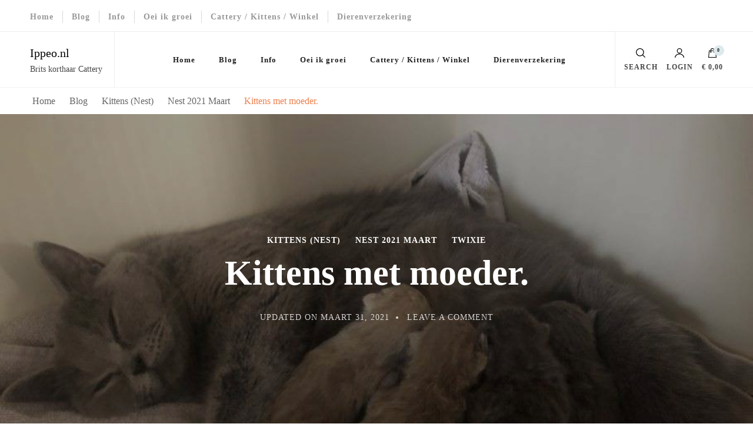

--- FILE ---
content_type: text/html; charset=UTF-8
request_url: https://ippeo.nl/2021/03/31/759/
body_size: 36055
content:
<!DOCTYPE html><html lang="nl-NL" prefix="og: http://ogp.me/ns# article: http://ogp.me/ns/article#"><head itemscope itemtype="http://schema.org/WebSite"><meta charset="UTF-8"><meta name="viewport" content="width=device-width, initial-scale=1"><link rel="profile" href="http://gmpg.org/xfn/11"><link rel="manifest" href="/superpwa-manifest.json"><meta name="theme-color" content="#D5E0EB"><title>Kittens met moeder. &#8211; Ippeo.nl</title><meta name='robots' content='max-image-preview:large' /><style>img:is([sizes="auto" i], [sizes^="auto," i]) { contain-intrinsic-size: 3000px 1500px }</style><meta name="google-site-verification" content="vG_umY7WXLH-966bU5gRbw0s_3KMibXYBolrpTGpkuU" /> <script type="litespeed/javascript">window._wca=window._wca||[]</script>  <script id="google_gtagjs-js-consent-mode-data-layer" type="litespeed/javascript">window.dataLayer=window.dataLayer||[];function gtag(){dataLayer.push(arguments)}
gtag('consent','default',{"ad_personalization":"denied","ad_storage":"denied","ad_user_data":"denied","analytics_storage":"denied","functionality_storage":"denied","security_storage":"denied","personalization_storage":"denied","region":["AT","BE","BG","CH","CY","CZ","DE","DK","EE","ES","FI","FR","GB","GR","HR","HU","IE","IS","IT","LI","LT","LU","LV","MT","NL","NO","PL","PT","RO","SE","SI","SK"],"wait_for_update":500});window._googlesitekitConsentCategoryMap={"statistics":["analytics_storage"],"marketing":["ad_storage","ad_user_data","ad_personalization"],"functional":["functionality_storage","security_storage"],"preferences":["personalization_storage"]};window._googlesitekitConsents={"ad_personalization":"denied","ad_storage":"denied","ad_user_data":"denied","analytics_storage":"denied","functionality_storage":"denied","security_storage":"denied","personalization_storage":"denied","region":["AT","BE","BG","CH","CY","CZ","DE","DK","EE","ES","FI","FR","GB","GR","HR","HU","IE","IS","IT","LI","LT","LU","LV","MT","NL","NO","PL","PT","RO","SE","SI","SK"],"wait_for_update":500}</script> <link rel='dns-prefetch' href='//widget.trustpilot.com' /><link rel='dns-prefetch' href='//stats.wp.com' /><link rel='dns-prefetch' href='//www.googletagmanager.com' /><link rel='dns-prefetch' href='//fonts.googleapis.com' /><link rel='dns-prefetch' href='//widgets.wp.com' /><link rel='dns-prefetch' href='//s0.wp.com' /><link rel='dns-prefetch' href='//0.gravatar.com' /><link rel='dns-prefetch' href='//1.gravatar.com' /><link rel='dns-prefetch' href='//2.gravatar.com' /><link rel='dns-prefetch' href='//pagead2.googlesyndication.com' /><link rel='dns-prefetch' href='//fundingchoicesmessages.google.com' /><link rel="alternate" type="application/rss+xml" title="Ippeo.nl &raquo; feed" href="https://ippeo.nl/feed/" /><link rel="alternate" type="application/rss+xml" title="Ippeo.nl &raquo; reacties feed" href="https://ippeo.nl/comments/feed/" /> <script id="wpp-js" type="litespeed/javascript" data-src="https://ippeo.nl/wp-content/plugins/wordpress-popular-posts/assets/js/wpp.min.js?ver=7.3.6" data-sampling="0" data-sampling-rate="100" data-api-url="https://ippeo.nl/wp-json/wordpress-popular-posts" data-post-id="759" data-token="fc00d71013" data-lang="0" data-debug="0"></script> <link rel="alternate" type="application/rss+xml" title="Ippeo.nl &raquo; Kittens met moeder. reacties feed" href="https://ippeo.nl/2021/03/31/759/feed/" /><link data-optimized="2" rel="stylesheet" href="https://ippeo.nl/wp-content/litespeed/ucss/a895817c04464bcf85ae47e9c2921f58.css?ver=426b1" /><style id='classic-theme-styles-inline-css' type='text/css'>/*! This file is auto-generated */
.wp-block-button__link{color:#fff;background-color:#32373c;border-radius:9999px;box-shadow:none;text-decoration:none;padding:calc(.667em + 2px) calc(1.333em + 2px);font-size:1.125em}.wp-block-file__button{background:#32373c;color:#fff;text-decoration:none}</style><style id='create-block-ea-blocks-style-inline-css' type='text/css'>.wp-block-create-block-ea-blocks{background-color:#21759b;color:#fff;padding:2px}</style><style id='ea-blocks-ea-fullcalendar-style-inline-css' type='text/css'>.wp-block-create-block-ea-blocks{background-color:#21759b;color:#fff;padding:2px}</style><style id='jetpack-sharing-buttons-style-inline-css' type='text/css'>.jetpack-sharing-buttons__services-list{display:flex;flex-direction:row;flex-wrap:wrap;gap:0;list-style-type:none;margin:5px;padding:0}.jetpack-sharing-buttons__services-list.has-small-icon-size{font-size:12px}.jetpack-sharing-buttons__services-list.has-normal-icon-size{font-size:16px}.jetpack-sharing-buttons__services-list.has-large-icon-size{font-size:24px}.jetpack-sharing-buttons__services-list.has-huge-icon-size{font-size:36px}@media print{.jetpack-sharing-buttons__services-list{display:none!important}}.editor-styles-wrapper .wp-block-jetpack-sharing-buttons{gap:0;padding-inline-start:0}ul.jetpack-sharing-buttons__services-list.has-background{padding:1.25em 2.375em}</style><style id='global-styles-inline-css' type='text/css'>:root{--wp--preset--aspect-ratio--square: 1;--wp--preset--aspect-ratio--4-3: 4/3;--wp--preset--aspect-ratio--3-4: 3/4;--wp--preset--aspect-ratio--3-2: 3/2;--wp--preset--aspect-ratio--2-3: 2/3;--wp--preset--aspect-ratio--16-9: 16/9;--wp--preset--aspect-ratio--9-16: 9/16;--wp--preset--color--black: #000000;--wp--preset--color--cyan-bluish-gray: #abb8c3;--wp--preset--color--white: #ffffff;--wp--preset--color--pale-pink: #f78da7;--wp--preset--color--vivid-red: #cf2e2e;--wp--preset--color--luminous-vivid-orange: #ff6900;--wp--preset--color--luminous-vivid-amber: #fcb900;--wp--preset--color--light-green-cyan: #7bdcb5;--wp--preset--color--vivid-green-cyan: #00d084;--wp--preset--color--pale-cyan-blue: #8ed1fc;--wp--preset--color--vivid-cyan-blue: #0693e3;--wp--preset--color--vivid-purple: #9b51e0;--wp--preset--gradient--vivid-cyan-blue-to-vivid-purple: linear-gradient(135deg,rgba(6,147,227,1) 0%,rgb(155,81,224) 100%);--wp--preset--gradient--light-green-cyan-to-vivid-green-cyan: linear-gradient(135deg,rgb(122,220,180) 0%,rgb(0,208,130) 100%);--wp--preset--gradient--luminous-vivid-amber-to-luminous-vivid-orange: linear-gradient(135deg,rgba(252,185,0,1) 0%,rgba(255,105,0,1) 100%);--wp--preset--gradient--luminous-vivid-orange-to-vivid-red: linear-gradient(135deg,rgba(255,105,0,1) 0%,rgb(207,46,46) 100%);--wp--preset--gradient--very-light-gray-to-cyan-bluish-gray: linear-gradient(135deg,rgb(238,238,238) 0%,rgb(169,184,195) 100%);--wp--preset--gradient--cool-to-warm-spectrum: linear-gradient(135deg,rgb(74,234,220) 0%,rgb(151,120,209) 20%,rgb(207,42,186) 40%,rgb(238,44,130) 60%,rgb(251,105,98) 80%,rgb(254,248,76) 100%);--wp--preset--gradient--blush-light-purple: linear-gradient(135deg,rgb(255,206,236) 0%,rgb(152,150,240) 100%);--wp--preset--gradient--blush-bordeaux: linear-gradient(135deg,rgb(254,205,165) 0%,rgb(254,45,45) 50%,rgb(107,0,62) 100%);--wp--preset--gradient--luminous-dusk: linear-gradient(135deg,rgb(255,203,112) 0%,rgb(199,81,192) 50%,rgb(65,88,208) 100%);--wp--preset--gradient--pale-ocean: linear-gradient(135deg,rgb(255,245,203) 0%,rgb(182,227,212) 50%,rgb(51,167,181) 100%);--wp--preset--gradient--electric-grass: linear-gradient(135deg,rgb(202,248,128) 0%,rgb(113,206,126) 100%);--wp--preset--gradient--midnight: linear-gradient(135deg,rgb(2,3,129) 0%,rgb(40,116,252) 100%);--wp--preset--font-size--small: 13px;--wp--preset--font-size--medium: 20px;--wp--preset--font-size--large: 36px;--wp--preset--font-size--x-large: 42px;--wp--preset--spacing--20: 0.44rem;--wp--preset--spacing--30: 0.67rem;--wp--preset--spacing--40: 1rem;--wp--preset--spacing--50: 1.5rem;--wp--preset--spacing--60: 2.25rem;--wp--preset--spacing--70: 3.38rem;--wp--preset--spacing--80: 5.06rem;--wp--preset--shadow--natural: 6px 6px 9px rgba(0, 0, 0, 0.2);--wp--preset--shadow--deep: 12px 12px 50px rgba(0, 0, 0, 0.4);--wp--preset--shadow--sharp: 6px 6px 0px rgba(0, 0, 0, 0.2);--wp--preset--shadow--outlined: 6px 6px 0px -3px rgba(255, 255, 255, 1), 6px 6px rgba(0, 0, 0, 1);--wp--preset--shadow--crisp: 6px 6px 0px rgba(0, 0, 0, 1);}:where(.is-layout-flex){gap: 0.5em;}:where(.is-layout-grid){gap: 0.5em;}body .is-layout-flex{display: flex;}.is-layout-flex{flex-wrap: wrap;align-items: center;}.is-layout-flex > :is(*, div){margin: 0;}body .is-layout-grid{display: grid;}.is-layout-grid > :is(*, div){margin: 0;}:where(.wp-block-columns.is-layout-flex){gap: 2em;}:where(.wp-block-columns.is-layout-grid){gap: 2em;}:where(.wp-block-post-template.is-layout-flex){gap: 1.25em;}:where(.wp-block-post-template.is-layout-grid){gap: 1.25em;}.has-black-color{color: var(--wp--preset--color--black) !important;}.has-cyan-bluish-gray-color{color: var(--wp--preset--color--cyan-bluish-gray) !important;}.has-white-color{color: var(--wp--preset--color--white) !important;}.has-pale-pink-color{color: var(--wp--preset--color--pale-pink) !important;}.has-vivid-red-color{color: var(--wp--preset--color--vivid-red) !important;}.has-luminous-vivid-orange-color{color: var(--wp--preset--color--luminous-vivid-orange) !important;}.has-luminous-vivid-amber-color{color: var(--wp--preset--color--luminous-vivid-amber) !important;}.has-light-green-cyan-color{color: var(--wp--preset--color--light-green-cyan) !important;}.has-vivid-green-cyan-color{color: var(--wp--preset--color--vivid-green-cyan) !important;}.has-pale-cyan-blue-color{color: var(--wp--preset--color--pale-cyan-blue) !important;}.has-vivid-cyan-blue-color{color: var(--wp--preset--color--vivid-cyan-blue) !important;}.has-vivid-purple-color{color: var(--wp--preset--color--vivid-purple) !important;}.has-black-background-color{background-color: var(--wp--preset--color--black) !important;}.has-cyan-bluish-gray-background-color{background-color: var(--wp--preset--color--cyan-bluish-gray) !important;}.has-white-background-color{background-color: var(--wp--preset--color--white) !important;}.has-pale-pink-background-color{background-color: var(--wp--preset--color--pale-pink) !important;}.has-vivid-red-background-color{background-color: var(--wp--preset--color--vivid-red) !important;}.has-luminous-vivid-orange-background-color{background-color: var(--wp--preset--color--luminous-vivid-orange) !important;}.has-luminous-vivid-amber-background-color{background-color: var(--wp--preset--color--luminous-vivid-amber) !important;}.has-light-green-cyan-background-color{background-color: var(--wp--preset--color--light-green-cyan) !important;}.has-vivid-green-cyan-background-color{background-color: var(--wp--preset--color--vivid-green-cyan) !important;}.has-pale-cyan-blue-background-color{background-color: var(--wp--preset--color--pale-cyan-blue) !important;}.has-vivid-cyan-blue-background-color{background-color: var(--wp--preset--color--vivid-cyan-blue) !important;}.has-vivid-purple-background-color{background-color: var(--wp--preset--color--vivid-purple) !important;}.has-black-border-color{border-color: var(--wp--preset--color--black) !important;}.has-cyan-bluish-gray-border-color{border-color: var(--wp--preset--color--cyan-bluish-gray) !important;}.has-white-border-color{border-color: var(--wp--preset--color--white) !important;}.has-pale-pink-border-color{border-color: var(--wp--preset--color--pale-pink) !important;}.has-vivid-red-border-color{border-color: var(--wp--preset--color--vivid-red) !important;}.has-luminous-vivid-orange-border-color{border-color: var(--wp--preset--color--luminous-vivid-orange) !important;}.has-luminous-vivid-amber-border-color{border-color: var(--wp--preset--color--luminous-vivid-amber) !important;}.has-light-green-cyan-border-color{border-color: var(--wp--preset--color--light-green-cyan) !important;}.has-vivid-green-cyan-border-color{border-color: var(--wp--preset--color--vivid-green-cyan) !important;}.has-pale-cyan-blue-border-color{border-color: var(--wp--preset--color--pale-cyan-blue) !important;}.has-vivid-cyan-blue-border-color{border-color: var(--wp--preset--color--vivid-cyan-blue) !important;}.has-vivid-purple-border-color{border-color: var(--wp--preset--color--vivid-purple) !important;}.has-vivid-cyan-blue-to-vivid-purple-gradient-background{background: var(--wp--preset--gradient--vivid-cyan-blue-to-vivid-purple) !important;}.has-light-green-cyan-to-vivid-green-cyan-gradient-background{background: var(--wp--preset--gradient--light-green-cyan-to-vivid-green-cyan) !important;}.has-luminous-vivid-amber-to-luminous-vivid-orange-gradient-background{background: var(--wp--preset--gradient--luminous-vivid-amber-to-luminous-vivid-orange) !important;}.has-luminous-vivid-orange-to-vivid-red-gradient-background{background: var(--wp--preset--gradient--luminous-vivid-orange-to-vivid-red) !important;}.has-very-light-gray-to-cyan-bluish-gray-gradient-background{background: var(--wp--preset--gradient--very-light-gray-to-cyan-bluish-gray) !important;}.has-cool-to-warm-spectrum-gradient-background{background: var(--wp--preset--gradient--cool-to-warm-spectrum) !important;}.has-blush-light-purple-gradient-background{background: var(--wp--preset--gradient--blush-light-purple) !important;}.has-blush-bordeaux-gradient-background{background: var(--wp--preset--gradient--blush-bordeaux) !important;}.has-luminous-dusk-gradient-background{background: var(--wp--preset--gradient--luminous-dusk) !important;}.has-pale-ocean-gradient-background{background: var(--wp--preset--gradient--pale-ocean) !important;}.has-electric-grass-gradient-background{background: var(--wp--preset--gradient--electric-grass) !important;}.has-midnight-gradient-background{background: var(--wp--preset--gradient--midnight) !important;}.has-small-font-size{font-size: var(--wp--preset--font-size--small) !important;}.has-medium-font-size{font-size: var(--wp--preset--font-size--medium) !important;}.has-large-font-size{font-size: var(--wp--preset--font-size--large) !important;}.has-x-large-font-size{font-size: var(--wp--preset--font-size--x-large) !important;}
:where(.wp-block-post-template.is-layout-flex){gap: 1.25em;}:where(.wp-block-post-template.is-layout-grid){gap: 1.25em;}
:where(.wp-block-columns.is-layout-flex){gap: 2em;}:where(.wp-block-columns.is-layout-grid){gap: 2em;}
:root :where(.wp-block-pullquote){font-size: 1.5em;line-height: 1.6;}</style><style id='woocommerce-layout-inline-css' type='text/css'>.infinite-scroll .woocommerce-pagination {
		display: none;
	}</style><style id='woocommerce-inline-inline-css' type='text/css'>.woocommerce form .form-row .required { visibility: visible; }</style> <script id="jetpack_related-posts-js-extra" type="litespeed/javascript">var related_posts_js_options={"post_heading":"h4"}</script> <script type="litespeed/javascript" data-src="https://ippeo.nl/wp-includes/js/jquery/jquery.min.js" id="jquery-core-js"></script> <script id="image-watermark-no-right-click-js-before" type="litespeed/javascript">var iwArgsNoRightClick={"rightclick":"N","draganddrop":"N","devtools":"Y","enableToast":"Y","toastMessage":"This content is protected"}</script> <script id="tp-js-js-extra" type="litespeed/javascript">var trustpilot_settings={"key":"fZpcBo9X59krhe8S","TrustpilotScriptUrl":"https:\/\/invitejs.trustpilot.com\/tp.min.js","IntegrationAppUrl":"\/\/ecommscript-integrationapp.trustpilot.com","PreviewScriptUrl":"\/\/ecommplugins-scripts.trustpilot.com\/v2.1\/js\/preview.min.js","PreviewCssUrl":"\/\/ecommplugins-scripts.trustpilot.com\/v2.1\/css\/preview.min.css","PreviewWPCssUrl":"\/\/ecommplugins-scripts.trustpilot.com\/v2.1\/css\/preview_wp.css","WidgetScriptUrl":"\/\/widget.trustpilot.com\/bootstrap\/v5\/tp.widget.bootstrap.min.js"}</script> <script type="litespeed/javascript" data-src="//widget.trustpilot.com/bootstrap/v5/tp.widget.bootstrap.min.js?ver=1.0&#039;=&#039;async" id="widget-bootstrap-js"></script> <script id="trustbox-js-extra" type="litespeed/javascript">var trustbox_settings={"page":null,"sku":null,"name":null};var trustpilot_trustbox_settings={"trustboxes":[{"enabled":"enabled","snippet":"[base64]","customizations":"[base64]","defaults":"[base64]","page":"landing","position":"before","corner":"top: #{Y}px; left: #{X}px;","paddingx":"0","paddingy":"0","zindex":"1000","clear":"both","xpaths":"WyJpZChcImNvbG9waG9uXCIpL0RJVlsxXSIsIi8vRElWW0BjbGFzcz1cImZvb3Rlci1iXCJdIiwiL0hUTUxbMV0vQk9EWVsxXS9ESVZbMl0vRk9PVEVSWzFdL0RJVlsxXSJd","sku":"TRUSTPILOT_SKU_VALUE_2047,","name":"Brits korthaar kitten geboren 26-06-2022 (kitten)","widgetName":"Micro Review Count","repeatable":!1,"uuid":"3deb8c64-4dac-1311-c129-be6c8d6a01d5","error":null},{"enabled":"enabled","snippet":"[base64]","customizations":"[base64]","defaults":"[base64]","page":"category","position":"before","corner":"top: #{Y}px; left: #{X}px;","paddingx":"0","paddingy":"0","zindex":"1000","clear":"both","xpaths":"WyJpZChcImNydW1ic1wiKSIsIi8vRElWW0BjbGFzcz1cImNvbnRhaW5lclwiXS9ESVZbMV0iLCIvSFRNTFsxXS9CT0RZWzFdL0RJVlsyXS9ESVZbMV0vRElWWzFdL0RJVlsxXSJd","sku":"TRUSTPILOT_SKU_VALUE_2047,","name":"Brits korthaar kitten geboren 26-06-2022 (kitten)","widgetName":"Micro Review Count","repeatable":!1,"uuid":"1eece99d-8b84-c5e6-5823-bf4b87864812","error":null},{"enabled":"enabled","snippet":"[base64]","customizations":"[base64]","defaults":"[base64]","page":"landing","position":"before","corner":"top: #{Y}px; left: #{X}px;","paddingx":"0","paddingy":"0","zindex":"1000","clear":"both","xpaths":"WyJpZChcIm1hc3RoZWFkXCIpL0RJVlsxXS9ESVZbMV0vRElWWzFdIiwiLy9ESVZbQGNsYXNzPVwicmlnaHRcIl0iLCIvSFRNTFsxXS9CT0RZWzFdL0RJVlsyXS9IRUFERVJbMV0vRElWWzFdL0RJVlsxXS9ESVZbMV0iXQ==","sku":"TRUSTPILOT_SKU_VALUE_2047,","name":"Brits korthaar kitten geboren 26-06-2022 (kitten)","widgetName":"Micro Review Count","repeatable":!1,"uuid":"7a6a441e-1964-aed5-ae90-f587a8a85423","error":null}]}</script> <script id="wc-add-to-cart-js-extra" type="litespeed/javascript">var wc_add_to_cart_params={"ajax_url":"\/wp-admin\/admin-ajax.php","wc_ajax_url":"\/?wc-ajax=%%endpoint%%","i18n_view_cart":"Bekijk winkelwagen","cart_url":"https:\/\/ippeo.nl\/winkelmand\/","is_cart":"","cart_redirect_after_add":"no"}</script> <script id="woocommerce-js-extra" type="litespeed/javascript">var woocommerce_params={"ajax_url":"\/wp-admin\/admin-ajax.php","wc_ajax_url":"\/?wc-ajax=%%endpoint%%","i18n_password_show":"Wachtwoord weergeven","i18n_password_hide":"Wachtwoord verbergen"}</script> <script type="text/javascript" src="https://stats.wp.com/s-202604.js" id="woocommerce-analytics-js" defer="defer" data-wp-strategy="defer"></script> <script id="simple-auction-countdown-language-js-extra" type="litespeed/javascript">var countdown_language_data={"labels":{"Years":"Years","Months":"Months","Weeks":"Weeks","Days":"Days","Hours":"Hours","Minutes":"Minutes","Seconds":"Seconds"},"labels1":{"Year":"Year","Month":"Month","Week":"Week","Day":"Day","Hour":"Hour","Minute":"Minute","Second":"Second"},"compactLabels":{"y":"y","m":"m","w":"w","d":"d"}}</script> <script id="simple-auction-frontend-js-extra" type="litespeed/javascript">var data={"finished":"Auction has finished!","checking":"Patience please, we are checking if auction is finished!","gtm_offset":"0","started":"Auction has started! Please refresh your page.","no_need":"No need to bid. Your bid is winning! ","compact_counter":"yes","outbid_message":"\n<ul class=\"woocommerce-error\" role=\"alert\">\n\t\t\t<li>\n\t\t\tYou've been outbid!\t\t<\/li>\n\t<\/ul>\n","interval":"100"};var SA_Ajax={"ajaxurl":"\/2021\/03\/31\/759\/?wsa-ajax","najax":"1","last_activity":"1617175880","focus":"yes"}</script> 
 <script type="litespeed/javascript" data-src="https://www.googletagmanager.com/gtag/js?id=GT-KVFSQGQ" id="google_gtagjs-js"></script> <script id="google_gtagjs-js-after" type="litespeed/javascript">window.dataLayer=window.dataLayer||[];function gtag(){dataLayer.push(arguments)}
gtag("set","linker",{"domains":["ippeo.nl"]});gtag("js",new Date());gtag("set","developer_id.dZTNiMT",!0);gtag("config","GT-KVFSQGQ",{"googlesitekit_post_type":"post","googlesitekit_post_date":"20210331","googlesitekit_post_categories":"Kittens (Nest); Nest 2021 Maart; Twixie"})</script> <link rel="https://api.w.org/" href="https://ippeo.nl/wp-json/" /><link rel="alternate" title="JSON" type="application/json" href="https://ippeo.nl/wp-json/wp/v2/posts/759" /><link rel="EditURI" type="application/rsd+xml" title="RSD" href="https://ippeo.nl/xmlrpc.php?rsd" /><meta name="generator" content="WordPress 6.8.3" /><meta name="generator" content="WooCommerce 10.4.3" /><link rel="canonical" href="https://ippeo.nl/2021/03/31/759/" /><link rel='shortlink' href='https://ippeo.nl/?p=759' /><link rel="alternate" title="oEmbed (JSON)" type="application/json+oembed" href="https://ippeo.nl/wp-json/oembed/1.0/embed?url=https%3A%2F%2Fippeo.nl%2F2021%2F03%2F31%2F759%2F" /><link rel="alternate" title="oEmbed (XML)" type="text/xml+oembed" href="https://ippeo.nl/wp-json/oembed/1.0/embed?url=https%3A%2F%2Fippeo.nl%2F2021%2F03%2F31%2F759%2F&#038;format=xml" /><meta name="generator" content="Site Kit by Google 1.170.0" /><style>.has-post-thumbnail img.wp-post-image, 
          .attachment-twentyseventeen-featured-image.wp-post-image { display: none !important; }</style><style>img#wpstats{display:none}</style><style id="wpp-loading-animation-styles">@-webkit-keyframes bgslide{from{background-position-x:0}to{background-position-x:-200%}}@keyframes bgslide{from{background-position-x:0}to{background-position-x:-200%}}.wpp-widget-block-placeholder,.wpp-shortcode-placeholder{margin:0 auto;width:60px;height:3px;background:#dd3737;background:linear-gradient(90deg,#dd3737 0%,#571313 10%,#dd3737 100%);background-size:200% auto;border-radius:3px;-webkit-animation:bgslide 1s infinite linear;animation:bgslide 1s infinite linear}</style> <script type="application/ld+json">{
    "@context": "http://schema.org",
    "@type": "Blog",
    "mainEntityOfPage": {
        "@type": "WebPage",
        "@id": "https://ippeo.nl/2021/03/31/759/"
    },
    "headline": "Kittens met moeder.",
    "datePublished": "2021-03-31T16:54:23+0000",
    "dateModified": "2021-03-31T16:57:16+0000",
    "author": {
        "@type": "Person",
        "name": "Ippeo"
    },
    "description": "Ze zijn geboren!Tussen 30-03-2021 22:00 (blauw) en 31-03-2021 01:00 (creme).[caption id=\"attachment_760\" align",
    "image": {
        "@type": "ImageObject",
        "url": "https://ippeo.nl/wp-content/uploads/2021/03/kittens-met-moeder.jpg",
        "width": 909,
        "height": 672
    }
}</script><meta property="og:title" content="Kittens met moeder." /><meta property="og:type" content="article" /><meta property="og:image" content="https://ippeo.nl/wp-content/uploads/2021/03/kittens-met-moeder.jpg" /><meta property="og:url" content="https://ippeo.nl/2021/03/31/759/" /><meta property="og:description" content="Ze zijn geboren! Tussen 30-03-2021 22:00 (blauw) en 31-03-2021 01:00 (creme)." /><meta property="og:locale" content="nl_NL" /><meta property="og:site_name" content="Ippeo.nl" /><meta name="twitter:card" content="summary_large_image" /><meta property="article:section" content="Kittens (Nest)" /><meta property="article:published_time" content="2021-03-31T16:54:23+00:00" /><meta property="article:modified_time" content="2021-03-31T16:57:16+00:00" /><meta property="article:author" content="https://ippeo.nl/author/admin_ei367k42/" />
<noscript><style>.woocommerce-product-gallery{ opacity: 1 !important; }</style></noscript><meta name="google-adsense-platform-account" content="ca-host-pub-2644536267352236"><meta name="google-adsense-platform-domain" content="sitekit.withgoogle.com"> <script type="litespeed/javascript">(function(w,d,s,l,i){w[l]=w[l]||[];w[l].push({'gtm.start':new Date().getTime(),event:'gtm.js'});var f=d.getElementsByTagName(s)[0],j=d.createElement(s),dl=l!='dataLayer'?'&l='+l:'';j.async=!0;j.src='https://www.googletagmanager.com/gtm.js?id='+i+dl;f.parentNode.insertBefore(j,f)})(window,document,'script','dataLayer','GTM-KTJH5GH')</script>  <script type="litespeed/javascript" data-src="https://pagead2.googlesyndication.com/pagead/js/adsbygoogle.js?client=ca-pub-4259938783707926&amp;host=ca-host-pub-2644536267352236" crossorigin="anonymous"></script> <link rel="icon" href="https://ippeo.nl/wp-content/uploads/2021/03/cropped-ippeo_logo-32x32.jpeg" sizes="32x32" /><link rel="icon" href="https://ippeo.nl/wp-content/uploads/2021/03/cropped-ippeo_logo-192x192.jpeg" sizes="192x192" /><link rel="apple-touch-icon" href="https://ippeo.nl/wp-content/uploads/2021/03/cropped-ippeo_logo-180x180.jpeg" /><meta name="msapplication-TileImage" content="https://ippeo.nl/wp-content/uploads/2021/03/cropped-ippeo_logo-270x270.jpeg" /><style type='text/css' media='all'>.content-newsletter .blossomthemes-email-newsletter-wrapper.bg-img:after,
    .widget_blossomthemes_email_newsletter_widget .blossomthemes-email-newsletter-wrapper:after{
        background: rgba(221, 233, 237, 0.8);    }
    
    /*Typography*/

    body {
        font-family : Nunito Sans;
        font-size   : 20px;        
    }
    
        
    .header-main .site-branding .site-title, 
    .sticky-header .site-branding .site-title , 
    .header-four .header-t .site-branding .site-title, 
    .header-five .logo-holder .site-branding .site-title, .header-six .logo-holder .site-branding .site-title, 
    .header-eight .logo-holder .site-branding .site-title, 
    .header-eleven .logo-holder .site-branding .site-title {
        font-size   : 20px;
        font-family : Cormorant;
        font-weight : 400;
        font-style  : normal;
    }
    
    .site-title a, .header-main .site-branding .site-title a, 
    .sticky-header .site-branding .site-title a, 
    .header-four .header-t .site-branding .site-title a, 
    .header-five .logo-holder .site-branding .site-title a, 
    .header-six .logo-holder .site-branding .site-title a, 
    .header-eight .logo-holder .site-branding .site-title a, 
    .header-eleven .logo-holder .site-branding .site-title a {
		color: #000000;
	}

    .custom-logo-link img{
        width: 70px;
        max-width: 100%;
    }
    
    #primary .post .entry-content h1,
    #primary .page .entry-content h1{
        font-family: Nunito Sans;
        font-size: 49px;        
    }
    
    #primary .post .entry-content h2,
    #primary .page .entry-content h2{
        font-family: Nunito Sans;
        font-size: 39px;
    }
    
    #primary .post .entry-content h3,
    #primary .page .entry-content h3{
        font-family: Nunito Sans;
        font-size: 31px;
    }
    
    #primary .post .entry-content h4,
    #primary .page .entry-content h4{
        font-family: Nunito Sans;
        font-size: 25px;
    }
    
    #primary .post .entry-content h5,
    #primary .page .entry-content h5{
        font-family: Nunito Sans;
        font-size: 20px;
    }
    
    #primary .post .entry-content h6,
    #primary .page .entry-content h6{
        font-family: Nunito Sans;
        font-size: 16px;
    }

    button, input, select, optgroup, textarea, blockquote p + span, 
    .site-banner .banner-caption .meta-wrap > span.byline a, 
    .top-service-section .rtc-itw-inner-holder .widget-title, 
    section.prod-deal-section .title-wrap .section-title, 
    section.about-section .widget .widget-title, 
    section.about-section.style-two .widget .text-holder p, 
    section.cta-section.style-three .widget_blossomtheme_companion_cta_widget .blossomtheme-cta-container .widget-title, 
    .woocommerce-checkout #primary .woocommerce-checkout #order_review_heading, 
    .woocommerce-checkout #primary .woocommerce-checkout .col2-set .col-1 .woocommerce-billing-fields h3, 
    .cat-tab-section .header-wrap .section-title {
	    font-family : Nunito Sans;
	}

	q, blockquote, .section-title, section[class*="-section"] .widget-title, 
	.yith-wcqv-main .product .summary .product_title, .widget_bttk_author_bio .title-holder, 
	.widget_bttk_popular_post ul li .entry-header .entry-title, .widget_bttk_pro_recent_post ul li .entry-header .entry-title, 
	.blossomthemes-email-newsletter-wrapper .text-holder h3, 
	.widget_bttk_posts_category_slider_widget .carousel-title .title, 
	.additional-post .section-grid article .entry-title, 
	.site-banner .banner-caption .banner-title, 
	.site-banner .banner-caption .meta-wrap > span.byline, 
	section.about-section .widget .text-holder p, 
	section.about-section.style-two .widget .widget-title, 
	section.cta-section .widget_blossomtheme_companion_cta_widget .blossomtheme-cta-container .widget-title, 
	.blog-section .section-grid .entry-title, 
	.instagram-section .profile-link, 
	section.newsletter-section .newsletter-inner-wrapper .text-holder h3, 
	.recent-prod-section.style-three .recent-prod-feature .product-title-wrap .rp-title, .recent-prod-section.style-four .recent-prod-feature .product-title-wrap .rp-title, .recent-prod-section.style-five .recent-prod-feature .product-title-wrap .rp-title, .recent-prod-section.style-six .recent-prod-feature .product-title-wrap .rp-title, 
	.popular-prod-section.style-three .popular-prod-feature .product-title-wrap .pp-title, .popular-prod-section.style-four .popular-prod-feature .product-title-wrap .pp-title, .popular-prod-section.style-five .popular-prod-feature .product-title-wrap .pp-title, .popular-prod-section.style-six .popular-prod-feature .product-title-wrap .pp-title, 
	.classic-layout .site-main article .entry-title, 
	.grid-layout .site-main article .entry-title, 
	.list-layout .site-main article .entry-title, .page .site-content > .page-header .page-title, 
	.page-template-about section.intro-about-section .widget-title, 
	.page-template-contact .site-main .widget .widget-title, 
	.error404 .site-content > .page-header .page-title, 
	.single .site-content > .page-header .entry-title, 
	.woocommerce-page .site-content > .page-header .page-title, 
	.single-product .site-main div.product div.summary .product_title, 
	.single-product .site-main .related > h2, 
    section[class*="-cat-section"].style-three .cat-feature .product-title-wrap .pp-title, 
    section[class*="-cat-section"].style-four .cat-feature .product-title-wrap .pp-title, 
    section[class*="-cat-section"].style-five .cat-feature .product-title-wrap .pp-title, 
    section[class*="-cat-section"].style-six .cat-feature .product-title-wrap .pp-title {
		font-family : Cormorant;
	}

	.widget_blossomthemes_stat_counter_widget .blossomthemes-sc-holder .icon-holder, 
	.widget_bttk_posts_category_slider_widget .carousel-title .cat-links a:hover, 
	.widget_bttk_posts_category_slider_widget .carousel-title .title a:hover, 
    .header-six .header-t a:hover, 
	.header-eight .header-t a:hover, .header-ten .header-t a:hover, 
	.header-six .secondary-menu ul li:hover > a, .header-six .secondary-menu ul li.current-menu-item > a, .header-six .secondary-menu ul li.current_page_item > a, .header-six .secondary-menu ul li.current-menu-ancestor > a, .header-six .secondary-menu ul li.current_page_ancestor > a, .header-eight .secondary-menu ul li:hover > a, .header-eight .secondary-menu ul li.current-menu-item > a, .header-eight .secondary-menu ul li.current_page_item > a, .header-eight .secondary-menu ul li.current-menu-ancestor > a, .header-eight .secondary-menu ul li.current_page_ancestor > a, 
	.header-nine .main-navigation ul li:hover > a, .header-nine .main-navigation ul li.current-menu-item > a, .header-nine .main-navigation ul li.current_page_item > a, .header-nine .main-navigation ul li.current-menu-ancestor > a, .header-nine .main-navigation ul li.current_page_ancestor > a, 
	.header-ten .secondary-menu ul li:hover > a, .header-ten .secondary-menu ul li.current-menu-item > a, .header-ten .secondary-menu ul li.current_page_item > a, .header-ten .secondary-menu ul li.current-menu-ancestor > a, .header-ten .secondary-menu ul li.current_page_ancestor > a, .site-banner .banner-caption .banner-title a:hover, 
	.blog .site-banner .banner-caption:not(.centered) .banner-title a:hover {
		color: #dde9ed;
	}

	button:hover,
	input[type="button"]:hover,
	input[type="reset"]:hover,
	input[type="submit"]:hover, 
	.edit-link .post-edit-link, 
	.item .recent-prod-image .product_type_external:hover,
  	.item .recent-prod-image .product_type_simple:hover,
  	.item .recent-prod-image .product_type_grouped:hover,
  	.item .recent-prod-image .product_type_variable:hover,
  	.item .popular-prod-image .product_type_external:hover,
  	.item .popular-prod-image .product_type_simple:hover,
  	.item .popular-prod-image .product_type_grouped:hover,
  	.item .popular-prod-image .product_type_variable:hover, 
  	.widget_bttk_contact_social_links .social-networks li a, 
  	.widget_bttk_author_bio .readmore, 
  	.widget_bttk_author_bio .author-socicons li a:hover, 
  	.widget_bttk_social_links ul li a:hover, 
  	.widget_bttk_image_text_widget ul li:hover .btn-readmore, 
  	.widget_bttk_author_bio .readmore, 
  	.widget_bttk_author_bio .author-socicons li a:hover, 
  	.bttk-team-inner-holder ul.social-profile li a:hover, 
  	.widget_bttk_icon_text_widget .rtc-itw-inner-holder .text-holder .btn-readmore:hover, 
    .widget_blossomtheme_featured_page_widget .text-holder .btn-readmore:hover, 
  	.widget_blossomtheme_companion_cta_widget .blossomtheme-cta-container .btn-cta, 
  	.widget_blossomtheme_companion_cta_widget .blossomtheme-cta-container .btn-cta + .btn-cta:hover, 
  	.sticky-t-bar .sticky-bar-content, 
  	.header-main .right span.count, 
  	.header-main .right .cart-block .widget_shopping_cart .buttons a, 
  	.header-main .right .cart-block .widget_shopping_cart .buttons a.checkout:hover, 
  	.main-navigation ul ul li:hover > a, 
    .main-navigation ul ul li.current-menu-item > a, 
    .main-navigation ul ul li.current_page_item > a, 
    .main-navigation ul ul li.current-menu-ancestor > a, 
    .main-navigation ul ul li.current_page_ancestor > a, #load-posts a, 
    .posts-navigation .nav-links a, 
  	.site-banner .banner-caption .blossomthemes-email-newsletter-wrapper input[type="submit"], 
  	.site-banner .owl-dots .owl-dot:hover span, .site-banner .owl-dots .owl-dot.active span, 
  	.featured-section .section-block:not(:first-child) .block-title a:hover, 
  	.featured-section.style-three .section-block:hover .btn-readmore:hover, 
  	section.prod-deal-section .button-wrap .bttn:hover, section.about-section.style-two, 
  	.testimonial-section .owl-stage-outer, section.cta-section.style-one .widget_blossomtheme_companion_cta_widget .blossomtheme-cta-container .btn-cta + .btn-cta, section.cta-section.style-one .widget_blossomtheme_companion_cta_widget .blossomtheme-cta-container .btn-cta:hover, .blog-section .button-wrap .bttn:hover, 
  	.popular-prod-section .button-wrap .btn-readmore:hover, 
  	.single .site-main article .article-meta .social-list li a:hover, 
  	.single .site-main article .entry-footer .cat-tags a:hover, 
    .woocommerce-page .widget_shopping_cart .buttons .button, 
    .woocommerce-page .widget_shopping_cart .buttons .button + .button:hover, 
    .woocommerce-page .widget_shopping_cart .buttons .button + .button:focus, 
    .woocommerce-page .widget_price_filter .ui-slider .ui-slider-range, 
    .woocommerce-page .widget_price_filter .price_slider_amount .button, 
    .tagcloud a:hover, .woocommerce-page .site-content ul.products li.product .product_type_external, .woocommerce-page .site-content ul.products li.product .product_type_simple, .woocommerce-page .site-content ul.products li.product .product_type_grouped, .woocommerce-page .site-content ul.products li.product .product_type_variable, 
    .item .recent-prod-image .product_type_external:hover, .item .recent-prod-image .product_type_simple:hover, .item .recent-prod-image .product_type_grouped:hover, .item .recent-prod-image .product_type_variable:hover, .item .popular-prod-image .product_type_external:hover, .item .popular-prod-image .product_type_simple:hover, .item .popular-prod-image .product_type_grouped:hover, .item .popular-prod-image .product_type_variable:hover, .item .cat-image .product_type_external:hover, .item .cat-image .product_type_simple:hover, .item .cat-image .product_type_grouped:hover, .item .cat-image .product_type_variable:hover, 
    section[class*="-cat-section"] .button-wrap .btn-readmore:hover, 
    .item .product-image .product_type_external:hover, .item .product-image .product_type_simple:hover, .item .product-image .product_type_grouped:hover, .item .product-image .product_type_variable:hover {
		background: #dde9ed;
	}

	.item .popular-prod-image .yith-wcwl-add-button .add_to_wishlist:hover, 
	.item .recent-prod-image .yith-wcqv-button:hover,
    .item .popular-prod-image .yith-wcqv-button:hover, 
    .item .recent-prod-image .compare-button a:hover,
    .item .popular-prod-image .compare-button a:hover, 
    .error404 .error-404 .search-form .search-submit:hover, 
    .woocommerce-page .site-content ul.products li.product .yith-wcwl-add-button .add_to_wishlist:hover, 
    .woocommerce-page .site-content ul.products li.product .yith-wcqv-button:hover, 
    .woocommerce-page .site-content ul.products li.product .compare.button:hover, 
    .single-product .site-main div.product div.summary .yith-wcwl-add-button .add_to_wishlist:hover, 
    .single-product .site-main div.product div.summary a.compare:hover, 
    .item .recent-prod-image .yith-wcwl-add-button .add_to_wishlist:hover, 
    .item .popular-prod-image .yith-wcwl-add-button .add_to_wishlist:hover, 
    .item .recent-prod-image .compare-button:hover a:hover, .item .recent-prod-image .compare-button:focus-within a:hover, .item .popular-prod-image .compare-button:hover a:hover, .item .popular-prod-image .compare-button:focus-within a:hover, .item .cat-image .compare-button:hover a:hover, .item .cat-image .compare-button:focus-within a:hover, 
    .item .recent-prod-image .yith-wcwl-add-button .add_to_wishlist:hover, .item .recent-prod-image .yith-wcwl-add-button .add_to_wishlist:focus-within, .item .popular-prod-image .yith-wcwl-add-button .add_to_wishlist:hover, .item .popular-prod-image .yith-wcwl-add-button .add_to_wishlist:focus-within, .item .cat-image .yith-wcwl-add-button .add_to_wishlist:hover, .item .cat-image .yith-wcwl-add-button .add_to_wishlist:focus-within, 
    .item .recent-prod-image .yith-wcqv-button:hover, .item .recent-prod-image .yith-wcqv-button:focus-within, .item .popular-prod-image .yith-wcqv-button:hover, .item .popular-prod-image .yith-wcqv-button:focus-within, .item .cat-image .yith-wcqv-button:hover, .item .cat-image .yith-wcqv-button:focus-within, 
    .item .product-image .compare-button:hover a:hover, .item .product-image .compare-button:focus-within a:hover, 
    .item .product-image .yith-wcwl-add-button .add_to_wishlist:hover, .item .product-image .yith-wcwl-add-button .add_to_wishlist:focus-within, .item .product-image .yith-wcqv-button:hover, .item .product-image .yith-wcqv-button:focus-within {
        background-color: #dde9ed;
    }

    .widget_bttk_author_bio .author-socicons li a:hover, 
    .widget_bttk_social_links ul li a, 
    .blossomthemes-email-newsletter-wrapper .img-holder, 
    .widget_bttk_author_bio .author-socicons li a, 
    .bttk-team-inner-holder ul.social-profile li a:hover, .pagination .page-numbers, 
    .author-section .author-content-wrap .social-list li a svg, 
    .site-banner .banner-caption .blossomthemes-email-newsletter-wrapper input[type="submit"], 
    .featured-section.style-three .section-block:hover .btn-readmore:hover, 
    .single .site-main article .article-meta .social-list li a, 
    .single .site-main article .entry-footer .cat-tags a, 
    .woocommerce-page .site-content .woocommerce-pagination a, .woocommerce-page .site-content .woocommerce-pagination span, 
    .single-product .site-main div.product div.summary .yith-wcwl-add-button .add_to_wishlist, 
    .single-product .site-main div.product div.summary a.compare, 
    .tagcloud a:hover {
	    border-color: #dde9ed;
	}

	section.about-section {
	  background: rgba(221, 233, 237, 0.35);	}

	section.client-section {
		background: rgba(221, 233, 237, 0.3);	}

	blockquote::before {
	  background-image: url('data:image/svg+xml; utf-8, <svg xmlns="http://www.w3.org/2000/svg" viewBox="0 0 100 100"><path fill="%23dde9ed" d="M75.6,40.5a20,20,0,1,1-20.1,20,39.989,39.989,0,0,1,40-40A39.31,39.31,0,0,0,75.6,40.5Zm-30.1,20a20,20,0,0,1-40,0h0a39.989,39.989,0,0,1,40-40,39.31,39.31,0,0,0-19.9,20A19.973,19.973,0,0,1,45.5,60.5Z"></path></svg>');
	}

    .sticky-t-bar .sticky-bar-content {
        background: #dde9ed;
        color: #202020;
    }

	a, .dropcap, 
	.yith-wcqv-main .product .summary .product_meta > span a:hover, 
	.woocommerce-error a,
  	.woocommerce-info a,
  	.woocommerce-message a, 
  	.widget_calendar table tbody td a, 
  	.header-main .right .cart-block .widget_shopping_cart .cart_list li a:hover, 
  	.header-eleven .header-main .right > div .user-block-popup a:hover, 
  	.site-banner.banner-six .banner-caption .banner-title a:hover, 
  	.site-banner.banner-six .banner-caption .cat-links a:hover, 
  	.page-template-contact .site-main .widget_bttk_contact_social_links ul.contact-list li svg, 
  	.error404 .error-404 .error-num, 
  	.single-product .site-main div.product div.summary .product_meta > span a:hover, 
  	.single-product .site-main div.product #reviews #respond .comment-reply-title a:hover, 
  	.woocommerce-checkout #primary .woocommerce-info a, 
  	.woocommerce-checkout #primary .woocommerce-checkout .woocommerce-checkout-review-order #payment .payment_methods li label .about_paypal:hover, 
  	.woocommerce-checkout #primary .woocommerce-checkout .woocommerce-checkout-review-order #payment .place-order a, 
  	.woocommerce-order-received .entry-content .woocommerce-order-details .shop_table tr td a:hover, 
  	.woocommerce-account .woocommerce-MyAccount-content a, 
  	.woocommerce-account .lost_password a:hover, 
    .cat-tab-section .tab-btn-wrap .tab-btn:hover, .cat-tab-section .tab-btn-wrap .tab-btn.active, 
    .item h3 a:hover, .entry-title a:hover, .widget ul li a:hover, 
    .breadcrumb a:hover, .breadcrumb .current, 
    .mega-sub-menu li.mega-menu-item-type-widget li a:hover, 
    .widget_maxmegamenu #mega-menu-wrap-primary #mega-menu-primary > li.mega-menu-item > a.mega-menu-link:hover, 
    .widget_maxmegamenu #mega-menu-wrap-primary #mega-menu-primary > li.mega-menu-item.mega-toggle-on > a.mega-menu-link, 
    .widget_maxmegamenu #mega-menu-wrap-primary #mega-menu-primary > li.mega-menu-item.mega-current-menu-item > a.mega-menu-link, 
    .widget_maxmegamenu #mega-menu-wrap-primary #mega-menu-primary > li.mega-menu-item.mega-current-menu-ancestor > a.mega-menu-link, 
    .widget_maxmegamenu #mega-menu-wrap-primary #mega-menu-primary > li.mega-menu-item.mega-current-page-ancestor > a.mega-menu-link {
		color: #ee7f4b;
	}

	.edit-link .post-edit-link:hover,  
	.yith-wcqv-main .product .summary table.woocommerce-grouped-product-list tbody tr td .button:hover, 
	.yith-wcqv-main .product .summary .single_add_to_cart_button:hover, 
	.widget_calendar table tbody td#today, 
	.widget_bttk_custom_categories ul li a:hover .post-count, 
	.widget_blossomtheme_companion_cta_widget .blossomtheme-cta-container .btn-cta:hover, 
	.widget_blossomtheme_companion_cta_widget .blossomtheme-cta-container .btn-cta + .btn-cta, 
	.header-main .right .cart-block .widget_shopping_cart .buttons a:hover, 
	.header-main .right .cart-block .widget_shopping_cart .buttons a.checkout, 
	.pagination .page-numbers.current,
	.pagination .page-numbers:not(.dots):hover, 
	#load-posts a:not(.loading):hover, #load-posts a.disabled, 
	#load-posts a .loading:hover, 
	.posts-navigation .nav-links a:hover, 
	.author-section .author-content-wrap .social-list li a:hover svg, 
	.site-banner .banner-caption .blossomthemes-email-newsletter-wrapper input[type="submit"]:hover, 
	.site-banner.banner-six .banner-caption .btn-readmore:hover, 
	.woocommerce-page .widget_shopping_cart .buttons .button:hover, 
	.woocommerce-page .widget_shopping_cart .buttons .button:focus, 
	.woocommerce-page .widget_shopping_cart .buttons .button + .button, 
	.woocommerce-page .widget_price_filter .price_slider_amount .button:hover, 
	.woocommerce-page .widget_price_filter .price_slider_amount .button:focus, 
	.single-product .site-main div.product div.summary table.woocommerce-grouped-product-list tbody tr td .button:hover, 
	.single-product .site-main div.product div.summary .single_add_to_cart_button:hover, 
	.single-product .site-main div.product .woocommerce-tabs ul.tabs li a:after, 
	.single-product .site-main div.product #reviews #respond .comment-form p.form-submit input[type="submit"]:hover, 
	.woocommerce-cart .site-main .woocommerce .woocommerce-cart-form table.shop_table tbody td.actions > .button:hover, 
	.woocommerce-cart .site-main .woocommerce .cart-collaterals .cart_totals .checkout-button, 
	.woocommerce-checkout #primary .checkout_coupon p.form-row .button:hover, 
	.woocommerce-checkout #primary .woocommerce-checkout .woocommerce-checkout-review-order #payment .payment_methods li input[type="radio"]:checked + label::before, 
	.woocommerce-checkout #primary .woocommerce-checkout .woocommerce-checkout-review-order #payment .place-order .button, 
	.woocommerce-order-received .entry-content .woocommerce-order-details .shop_table thead tr, 
	.woocommerce-wishlist #content table.wishlist_table.shop_table tbody td.product-add-to-cart .button:hover, 
	.woocommerce-account .woocommerce-MyAccount-navigation ul li a:hover, 
	.woocommerce-account .woocommerce-MyAccount-navigation ul li.is-active a, 
    .featured-section.style-one .section-block .block-content .block-title a:hover, 
    .main-navigation ul li a .menu-description, 
    .woocommerce-page .site-content ul.products li.product .product_type_external:hover,
    .woocommerce-page .site-content ul.products li.product .product_type_simple:hover,
    .woocommerce-page .site-content ul.products li.product .product_type_grouped:hover,
    .woocommerce-page .site-content ul.products li.product .product_type_variable:hover, 
    .cat-tab-section .tab-btn-wrap .tab-btn::after, 
    #mega-menu-wrap-primary #mega-menu-primary > li.mega-menu-item > a.mega-menu-link::before, 
    #mega-menu-wrap-primary #mega-menu-primary > li.mega-menu-flyout ul.mega-sub-menu li.mega-menu-item a.mega-menu-link:hover, 
    #mega-menu-wrap-primary #mega-menu-primary > li.mega-menu-flyout ul.mega-sub-menu li.mega-menu-item a.mega-menu-link:focus, 
    .sticky-t-bar .sticky-bar-content .blossomthemes-email-newsletter-wrapper form input[type=submit]:hover, .sticky-t-bar .sticky-bar-content .blossomthemes-email-newsletter-wrapper form input[type=submit]:active, .sticky-t-bar .sticky-bar-content .blossomthemes-email-newsletter-wrapper form input[type=submit]:focus {
		background: #ee7f4b;
	}

	.woocommerce #respond input#submit:hover,
	.woocommerce a.button:hover,
	.woocommerce button.button:hover,
	.woocommerce input.button:hover, 
	.mCSB_scrollTools .mCSB_dragger .mCSB_dragger_bar, 
	.mCSB_scrollTools .mCSB_dragger:hover .mCSB_dragger_bar, 
	.mCSB_scrollTools .mCSB_dragger:active .mCSB_dragger_bar, 
	.mCSB_scrollTools .mCSB_dragger.mCSB_dragger_onDrag .mCSB_dragger_bar, 
	.woocommerce-page .site-content .woocommerce-pagination .current,
	.woocommerce-page .site-content .woocommerce-pagination a:hover,
	.woocommerce-page .site-content .woocommerce-pagination a:focus, 
	.woocommerce-cart .site-main .woocommerce .woocommerce-cart-form table.shop_table tbody td.actions .coupon .button:hover, 
	.woocommerce-wishlist #content table.wishlist_table.shop_table tbody td a.yith-wcqv-button:hover {
		background-color: #ee7f4b;
	}

	.pagination .page-numbers.current,
	.pagination .page-numbers:not(.dots):hover, 
	.author-section .author-content-wrap .social-list li a:hover svg, 
	.site-banner .banner-caption .blossomthemes-email-newsletter-wrapper input[type="submit"]:hover, 
	.site-banner.banner-six .banner-caption .btn-readmore:hover, 
	.woocommerce-page .site-content .woocommerce-pagination .current,
	.woocommerce-page .site-content .woocommerce-pagination a:hover,
	.woocommerce-page .site-content .woocommerce-pagination a:focus, 
	.woocommerce-checkout #primary .woocommerce-checkout .woocommerce-checkout-review-order #payment .payment_methods li input[type="radio"]:checked + label::before {
		border-color: #ee7f4b;
	}

    .main-navigation ul li a .menu-description::after {
        border-top-color: #ee7f4b;
    }

    .cat-tab-section .tab-content-wrap {
        border-top-color: rgba(238, 127, 75, 0.2);    }  
    
    #crumbs .current a {
        color : #ee7f4b;
    }

	@media screen and (max-width: 1024px) {
		.main-navigation .close:hover {
			background: #dde9ed;
		}
	}</style><style type="text/css" id="wp-custom-css"></style></head><body class="wp-singular post-template-default single single-post postid-759 single-format-standard wp-theme-blossom-shop-pro theme-blossom-shop-pro woocommerce-no-js rightsidebar" itemscope itemtype="http://schema.org/WebPage">
<noscript>
<iframe data-lazyloaded="1" src="about:blank" data-litespeed-src="https://www.googletagmanager.com/ns.html?id=GTM-KTJH5GH" height="0" width="0" style="display:none;visibility:hidden"></iframe>
</noscript><div id="page" class="site">
<a class="skip-link" href="#about_section">Skip to Content</a><header id="masthead" class="site-header header-three" itemscope itemtype="http://schema.org/WPHeader"><div class="header-t"><div class="container"><nav class="secondary-menu">
<button class="toggle-btn">
<span class="toggle-bar"></span>
<span class="toggle-bar"></span>
<span class="toggle-bar"></span>
</button><div class="menu-hoofdmenu-container"><ul id="secondary-menu" class="nav-menu"><li id="menu-item-6" class="menu-item menu-item-type-custom menu-item-object-custom menu-item-home menu-item-6"><a href="https://ippeo.nl">Home</a></li><li id="menu-item-701" class="menu-item menu-item-type-post_type menu-item-object-page current_page_parent menu-item-has-children menu-item-701"><a href="https://ippeo.nl/blog/">Blog</a><ul class="sub-menu"><li id="menu-item-704" class="menu-item menu-item-type-post_type menu-item-object-page current_page_parent menu-item-704"><a href="https://ippeo.nl/blog/">Blog</a></li><li id="menu-item-486" class="menu-item menu-item-type-post_type menu-item-object-page menu-item-486"><a href="https://ippeo.nl/meest-bekeken/">Meest Bekeken</a></li></ul></li><li id="menu-item-468" class="menu-item menu-item-type-post_type menu-item-object-page menu-item-has-children menu-item-468"><a href="https://ippeo.nl/ippeo-geeft-advies-over-kittens/">Info</a><ul class="sub-menu"><li id="menu-item-2379" class="menu-item menu-item-type-post_type menu-item-object-page menu-item-2379"><a href="https://ippeo.nl/ippeo-geeft-advies-over-kittens/meest-gestelde-vragen-over-britskorthaar-volgens-ai/">Meest gestelde vragen over britskorthaar (volgens AI)</a></li><li id="menu-item-142" class="menu-item menu-item-type-post_type menu-item-object-page menu-item-has-children menu-item-142"><a href="https://ippeo.nl/ippeo-geeft-advies-over-kittens/kittens-verzorging-en-opvoeding-van-een-kitte/">Kittens 0-1 jaar</a><ul class="sub-menu"><li id="menu-item-470" class="menu-item menu-item-type-post_type menu-item-object-page menu-item-470"><a href="https://ippeo.nl/ippeo-geeft-advies-over-kittens/kittens-verzorging-en-opvoeding-van-een-kitte/checklist-kitten/">Checklist kitten</a></li><li id="menu-item-469" class="menu-item menu-item-type-post_type menu-item-object-page menu-item-469"><a href="https://ippeo.nl/ippeo-geeft-advies-over-kittens/kittens-verzorging-en-opvoeding-van-een-kitte/pasgeboren-kittens/">Pasgeboren kittens</a></li><li id="menu-item-115" class="menu-item menu-item-type-post_type menu-item-object-page menu-item-115"><a href="https://ippeo.nl/ippeo-geeft-advies-over-kittens/aanschaf-van-een-kitten/">Aanschaf van een kitten</a></li><li id="menu-item-123" class="menu-item menu-item-type-post_type menu-item-object-page menu-item-123"><a href="https://ippeo.nl/ippeo-geeft-advies-over-kittens/kittens-verzorging-en-opvoeding-van-een-kitte/gezondheidscheck-up-kitten/">Gezondheidscheck-up</a></li><li id="menu-item-159" class="menu-item menu-item-type-post_type menu-item-object-page menu-item-159"><a href="https://ippeo.nl/ippeo-geeft-advies-over-kittens/kittens-verzorging-en-opvoeding-van-een-kitte/vaccinaties-inentingen/">Vaccinaties – inentingen</a></li><li id="menu-item-471" class="menu-item menu-item-type-post_type menu-item-object-page menu-item-471"><a href="https://ippeo.nl/ippeo-geeft-advies-over-kittens/kittens-verzorging-en-opvoeding-van-een-kitte/wormen-vlooien-teken-en-oormijt-bij-kittens-bestrijden/">Wormen, vlooien, teken, oormijt</a></li><li id="menu-item-472" class="menu-item menu-item-type-post_type menu-item-object-page menu-item-472"><a href="https://ippeo.nl/ippeo-geeft-advies-over-kittens/kittens-verzorging-en-opvoeding-van-een-kitte/sterilisatie-van-de-poes/">Sterilisatie van de poes</a></li><li id="menu-item-473" class="menu-item menu-item-type-post_type menu-item-object-page menu-item-473"><a href="https://ippeo.nl/ippeo-geeft-advies-over-kittens/kittens-verzorging-en-opvoeding-van-een-kitte/castratie/">Castratie</a></li><li id="menu-item-474" class="menu-item menu-item-type-post_type menu-item-object-page menu-item-474"><a href="https://ippeo.nl/ippeo-geeft-advies-over-kittens/kittens-verzorging-en-opvoeding-van-een-kitte/voeding-en-gewicht/">Voeding en gewicht</a></li><li id="menu-item-475" class="menu-item menu-item-type-post_type menu-item-object-page menu-item-475"><a href="https://ippeo.nl/ippeo-geeft-advies-over-kittens/kittens-verzorging-en-opvoeding-van-een-kitte/opvoeding-kittens/">Opvoeding kittens</a></li></ul></li><li id="menu-item-2385" class="menu-item menu-item-type-post_type menu-item-object-page menu-item-2385"><a href="https://ippeo.nl/spreekbeurt-britskorthaar-met-dank-aan-ai/">Spreekbeurt britskorthaar (met dank aan AI)</a></li><li id="menu-item-2388" class="menu-item menu-item-type-post_type menu-item-object-page menu-item-2388"><a href="https://ippeo.nl/houding-kat-lichaamstaal-kat/">houding kat / lichaamstaal kat</a></li></ul></li><li id="menu-item-1362" class="menu-item menu-item-type-custom menu-item-object-custom menu-item-has-children menu-item-1362"><a href="https://ippeo.nl/oei-ik-groei-kittens-april-2025/">Oei ik groei</a><ul class="sub-menu"><li id="menu-item-2604" class="menu-item menu-item-type-post_type menu-item-object-page menu-item-2604"><a href="https://ippeo.nl/oei-ik-groei-kittens-april-2025/">09 kittens 2025 April</a></li><li id="menu-item-2534" class="menu-item menu-item-type-post_type menu-item-object-page menu-item-2534"><a href="https://ippeo.nl/oei-ik-groei-kittens-mei-2024/">08 Kittens 2024 Mei</a></li><li id="menu-item-2505" class="menu-item menu-item-type-post_type menu-item-object-page menu-item-2505"><a href="https://ippeo.nl/oei-ik-groei-kittens-april-2024/">07 Kittens 2024 April</a></li><li id="menu-item-2357" class="menu-item menu-item-type-post_type menu-item-object-page menu-item-2357"><a href="https://ippeo.nl/oei-ik-oktober-2023/">06 Kittens 2023 Oktober</a></li><li id="menu-item-2312" class="menu-item menu-item-type-post_type menu-item-object-page menu-item-2312"><a href="https://ippeo.nl/oei-ik-groei-juni-2023/">05 Kitten 2023 Juni</a></li><li id="menu-item-2135" class="menu-item menu-item-type-post_type menu-item-object-page menu-item-2135"><a href="https://ippeo.nl/04-kittens-2023-februari/">04 Kittens 2023 Februari</a></li><li id="menu-item-1867" class="menu-item menu-item-type-post_type menu-item-object-page menu-item-1867"><a href="https://ippeo.nl/oei-ik-groei-kittens-2022-juni/">03 kittens 2022 Juni</a></li><li id="menu-item-1361" class="menu-item menu-item-type-post_type menu-item-object-page menu-item-1361"><a href="https://ippeo.nl/oei-ik-groei-kittens-oktober-2021/">02 kittens 2021 Oktober</a></li><li id="menu-item-943" class="menu-item menu-item-type-post_type menu-item-object-page menu-item-943"><a href="https://ippeo.nl/oei-ik-groei-kittens-maart-2021/">01 kittens 2021 maart</a></li></ul></li><li id="menu-item-627" class="menu-item menu-item-type-post_type menu-item-object-page menu-item-has-children menu-item-627"><a href="https://ippeo.nl/winkel/">Cattery / Kittens / Winkel</a><ul class="sub-menu"><li id="menu-item-2101" class="menu-item menu-item-type-custom menu-item-object-custom menu-item-home menu-item-2101"><a href="https://ippeo.nl/">Welkom bij Cattery Ippeo</a></li><li id="menu-item-1260" class="menu-item menu-item-type-post_type menu-item-object-page menu-item-1260"><a href="https://ippeo.nl/?page_id=1259">De familie</a></li><li id="menu-item-692" class="menu-item menu-item-type-post_type menu-item-object-page menu-item-692"><a href="https://ippeo.nl/hoe-doen-we-het/">Hoe doen we het!</a></li><li id="menu-item-1545" class="menu-item menu-item-type-taxonomy menu-item-object-product_cat menu-item-1545"><a href="https://ippeo.nl/product-categorie/beschikbaar/">Kittens die beschikbaar zijn</a></li><li id="menu-item-1544" class="menu-item menu-item-type-taxonomy menu-item-object-product_cat menu-item-1544"><a href="https://ippeo.nl/product-categorie/verkocht/">Kittens reeds verkocht</a></li><li id="menu-item-1194" class="menu-item menu-item-type-post_type menu-item-object-page menu-item-1194"><a href="https://ippeo.nl/voorbeeld-contract/">Voorbeeld contract:</a></li><li id="menu-item-750" class="menu-item menu-item-type-post_type menu-item-object-page menu-item-750"><a href="https://ippeo.nl/afspraak-maken/">Afspraak maken</a></li><li id="menu-item-616" class="menu-item menu-item-type-post_type menu-item-object-page menu-item-616"><a href="https://ippeo.nl/winkelmand/">Winkelmand</a></li><li id="menu-item-618" class="menu-item menu-item-type-post_type menu-item-object-page menu-item-618"><a href="https://ippeo.nl/afrekenen/">Afrekenen</a></li><li id="menu-item-620" class="menu-item menu-item-type-post_type menu-item-object-page menu-item-620"><a href="https://ippeo.nl/mijn-account/">Mijn account</a></li></ul></li><li id="menu-item-2334" class="menu-item menu-item-type-post_type menu-item-object-page menu-item-2334"><a href="https://ippeo.nl/dierenverzekering/">Dierenverzekering</a></li></ul></div></nav><div class="right"><div class="header-social"><ul class="social-networks"><li>
<a href="https://www.facebook.com/britskorthaarkittenskopen" target="_blank" rel="nofollow noopener">
<i class="fab fa-facebook-f"></i>
</a></li><li>
<a href="https://www.youtube.com/channel/UCNSMH7ICE2JXmDKMB93aR0A" target="_blank" rel="nofollow noopener">
<i class="fab fa-youtube"></i>
</a></li><li>
<a href="https://www.instagram.com/ippeo.nl/" target="_blank" rel="nofollow noopener">
<i class="fab fa-instagram"></i>
</a></li></ul></div></div></div></div><div class="header-main"><div class="container"><div class="site-branding" itemscope itemtype="http://schema.org/Organization"><p class="site-title" itemprop="name"><a href="https://ippeo.nl/" rel="home" itemprop="url">Ippeo.nl</a></p><p class="site-description" itemprop="description">Brits korthaar Cattery</p></div><nav id="site-navigation" class="main-navigation" role="navigation" itemscope itemtype="http://schema.org/SiteNavigationElement">
<button class="toggle-btn">
<span class="toggle-bar"></span>
<span class="toggle-bar"></span>
<span class="toggle-bar"></span>
</button><div class="menu-hoofdmenu-container"><ul id="primary-menu" class="nav-menu"><li class="menu-item menu-item-type-custom menu-item-object-custom menu-item-home menu-item-6"><a href="https://ippeo.nl">Home</a></li><li class="menu-item menu-item-type-post_type menu-item-object-page current_page_parent menu-item-has-children menu-item-701"><a href="https://ippeo.nl/blog/">Blog</a><ul class="sub-menu"><li class="menu-item menu-item-type-post_type menu-item-object-page current_page_parent menu-item-704"><a href="https://ippeo.nl/blog/">Blog</a></li><li class="menu-item menu-item-type-post_type menu-item-object-page menu-item-486"><a href="https://ippeo.nl/meest-bekeken/">Meest Bekeken</a></li></ul></li><li class="menu-item menu-item-type-post_type menu-item-object-page menu-item-has-children menu-item-468"><a href="https://ippeo.nl/ippeo-geeft-advies-over-kittens/">Info</a><ul class="sub-menu"><li class="menu-item menu-item-type-post_type menu-item-object-page menu-item-2379"><a href="https://ippeo.nl/ippeo-geeft-advies-over-kittens/meest-gestelde-vragen-over-britskorthaar-volgens-ai/">Meest gestelde vragen over britskorthaar (volgens AI)</a></li><li class="menu-item menu-item-type-post_type menu-item-object-page menu-item-has-children menu-item-142"><a href="https://ippeo.nl/ippeo-geeft-advies-over-kittens/kittens-verzorging-en-opvoeding-van-een-kitte/">Kittens 0-1 jaar</a><ul class="sub-menu"><li class="menu-item menu-item-type-post_type menu-item-object-page menu-item-470"><a href="https://ippeo.nl/ippeo-geeft-advies-over-kittens/kittens-verzorging-en-opvoeding-van-een-kitte/checklist-kitten/">Checklist kitten</a></li><li class="menu-item menu-item-type-post_type menu-item-object-page menu-item-469"><a href="https://ippeo.nl/ippeo-geeft-advies-over-kittens/kittens-verzorging-en-opvoeding-van-een-kitte/pasgeboren-kittens/">Pasgeboren kittens</a></li><li class="menu-item menu-item-type-post_type menu-item-object-page menu-item-115"><a href="https://ippeo.nl/ippeo-geeft-advies-over-kittens/aanschaf-van-een-kitten/">Aanschaf van een kitten</a></li><li class="menu-item menu-item-type-post_type menu-item-object-page menu-item-123"><a href="https://ippeo.nl/ippeo-geeft-advies-over-kittens/kittens-verzorging-en-opvoeding-van-een-kitte/gezondheidscheck-up-kitten/">Gezondheidscheck-up</a></li><li class="menu-item menu-item-type-post_type menu-item-object-page menu-item-159"><a href="https://ippeo.nl/ippeo-geeft-advies-over-kittens/kittens-verzorging-en-opvoeding-van-een-kitte/vaccinaties-inentingen/">Vaccinaties – inentingen</a></li><li class="menu-item menu-item-type-post_type menu-item-object-page menu-item-471"><a href="https://ippeo.nl/ippeo-geeft-advies-over-kittens/kittens-verzorging-en-opvoeding-van-een-kitte/wormen-vlooien-teken-en-oormijt-bij-kittens-bestrijden/">Wormen, vlooien, teken, oormijt</a></li><li class="menu-item menu-item-type-post_type menu-item-object-page menu-item-472"><a href="https://ippeo.nl/ippeo-geeft-advies-over-kittens/kittens-verzorging-en-opvoeding-van-een-kitte/sterilisatie-van-de-poes/">Sterilisatie van de poes</a></li><li class="menu-item menu-item-type-post_type menu-item-object-page menu-item-473"><a href="https://ippeo.nl/ippeo-geeft-advies-over-kittens/kittens-verzorging-en-opvoeding-van-een-kitte/castratie/">Castratie</a></li><li class="menu-item menu-item-type-post_type menu-item-object-page menu-item-474"><a href="https://ippeo.nl/ippeo-geeft-advies-over-kittens/kittens-verzorging-en-opvoeding-van-een-kitte/voeding-en-gewicht/">Voeding en gewicht</a></li><li class="menu-item menu-item-type-post_type menu-item-object-page menu-item-475"><a href="https://ippeo.nl/ippeo-geeft-advies-over-kittens/kittens-verzorging-en-opvoeding-van-een-kitte/opvoeding-kittens/">Opvoeding kittens</a></li></ul></li><li class="menu-item menu-item-type-post_type menu-item-object-page menu-item-2385"><a href="https://ippeo.nl/spreekbeurt-britskorthaar-met-dank-aan-ai/">Spreekbeurt britskorthaar (met dank aan AI)</a></li><li class="menu-item menu-item-type-post_type menu-item-object-page menu-item-2388"><a href="https://ippeo.nl/houding-kat-lichaamstaal-kat/">houding kat / lichaamstaal kat</a></li></ul></li><li class="menu-item menu-item-type-custom menu-item-object-custom menu-item-has-children menu-item-1362"><a href="https://ippeo.nl/oei-ik-groei-kittens-april-2025/">Oei ik groei</a><ul class="sub-menu"><li class="menu-item menu-item-type-post_type menu-item-object-page menu-item-2604"><a href="https://ippeo.nl/oei-ik-groei-kittens-april-2025/">09 kittens 2025 April</a></li><li class="menu-item menu-item-type-post_type menu-item-object-page menu-item-2534"><a href="https://ippeo.nl/oei-ik-groei-kittens-mei-2024/">08 Kittens 2024 Mei</a></li><li class="menu-item menu-item-type-post_type menu-item-object-page menu-item-2505"><a href="https://ippeo.nl/oei-ik-groei-kittens-april-2024/">07 Kittens 2024 April</a></li><li class="menu-item menu-item-type-post_type menu-item-object-page menu-item-2357"><a href="https://ippeo.nl/oei-ik-oktober-2023/">06 Kittens 2023 Oktober</a></li><li class="menu-item menu-item-type-post_type menu-item-object-page menu-item-2312"><a href="https://ippeo.nl/oei-ik-groei-juni-2023/">05 Kitten 2023 Juni</a></li><li class="menu-item menu-item-type-post_type menu-item-object-page menu-item-2135"><a href="https://ippeo.nl/04-kittens-2023-februari/">04 Kittens 2023 Februari</a></li><li class="menu-item menu-item-type-post_type menu-item-object-page menu-item-1867"><a href="https://ippeo.nl/oei-ik-groei-kittens-2022-juni/">03 kittens 2022 Juni</a></li><li class="menu-item menu-item-type-post_type menu-item-object-page menu-item-1361"><a href="https://ippeo.nl/oei-ik-groei-kittens-oktober-2021/">02 kittens 2021 Oktober</a></li><li class="menu-item menu-item-type-post_type menu-item-object-page menu-item-943"><a href="https://ippeo.nl/oei-ik-groei-kittens-maart-2021/">01 kittens 2021 maart</a></li></ul></li><li class="menu-item menu-item-type-post_type menu-item-object-page menu-item-has-children menu-item-627"><a href="https://ippeo.nl/winkel/">Cattery / Kittens / Winkel</a><ul class="sub-menu"><li class="menu-item menu-item-type-custom menu-item-object-custom menu-item-home menu-item-2101"><a href="https://ippeo.nl/">Welkom bij Cattery Ippeo</a></li><li class="menu-item menu-item-type-post_type menu-item-object-page menu-item-1260"><a href="https://ippeo.nl/?page_id=1259">De familie</a></li><li class="menu-item menu-item-type-post_type menu-item-object-page menu-item-692"><a href="https://ippeo.nl/hoe-doen-we-het/">Hoe doen we het!</a></li><li class="menu-item menu-item-type-taxonomy menu-item-object-product_cat menu-item-1545"><a href="https://ippeo.nl/product-categorie/beschikbaar/">Kittens die beschikbaar zijn<span class="menu-description">Nog beschikbaar</span></a></li><li class="menu-item menu-item-type-taxonomy menu-item-object-product_cat menu-item-1544"><a href="https://ippeo.nl/product-categorie/verkocht/">Kittens reeds verkocht<span class="menu-description">Reeds verkocht</span></a></li><li class="menu-item menu-item-type-post_type menu-item-object-page menu-item-1194"><a href="https://ippeo.nl/voorbeeld-contract/">Voorbeeld contract:</a></li><li class="menu-item menu-item-type-post_type menu-item-object-page menu-item-750"><a href="https://ippeo.nl/afspraak-maken/">Afspraak maken</a></li><li class="menu-item menu-item-type-post_type menu-item-object-page menu-item-616"><a href="https://ippeo.nl/winkelmand/">Winkelmand</a></li><li class="menu-item menu-item-type-post_type menu-item-object-page menu-item-618"><a href="https://ippeo.nl/afrekenen/">Afrekenen</a></li><li class="menu-item menu-item-type-post_type menu-item-object-page menu-item-620"><a href="https://ippeo.nl/mijn-account/">Mijn account</a></li></ul></li><li class="menu-item menu-item-type-post_type menu-item-object-page menu-item-2334"><a href="https://ippeo.nl/dierenverzekering/">Dierenverzekering</a></li></ul></div></nav><div class="right"><div class="header-search">
<button class="search-toggle">
<svg xmlns="http://www.w3.org/2000/svg" width="16" height="16" viewBox="0 0 16 16"><path d="M86.065,85.194a6.808,6.808,0,1,0-.871.871L89.129,90,90,89.129Zm-1.288-.422a5.583,5.583,0,1,1,1.64-3.953A5.6,5.6,0,0,1,84.777,84.772Z" transform="translate(-74 -74)"/></svg>
<span class="search-title">Search</span>
</button><div class="header-search-wrap"><form role="search" method="get" class="search-form" action="https://ippeo.nl/">
<label>
<span class="screen-reader-text">Zoeken naar:</span>
<input type="search" class="search-field" placeholder="Zoeken &hellip;" value="" name="s" />
</label>
<input type="submit" class="search-submit" value="Zoeken" /></form>                <button class="close"></button></div></div><div class="user-block">
<a href="https://ippeo.nl/mijn-account/">
<svg xmlns="http://www.w3.org/2000/svg" width="16" height="16" viewBox="0 0 16 16"><g transform="translate(3.52)"><path d="M29.571,13.853a4.427,4.427,0,1,1,4.471-4.427A4.461,4.461,0,0,1,29.571,13.853Zm0-7.609a3.182,3.182,0,1,0,3.214,3.182A3.2,3.2,0,0,0,29.571,6.244Z" transform="translate(-25.1 -5)"/></g><g transform="translate(0 9.173)"><path d="M21.5,63.427H20.243c0-3.076-3.017-5.582-6.734-5.582s-6.752,2.507-6.752,5.582H5.5c0-3.769,3.591-6.827,8.009-6.827S21.5,59.658,21.5,63.427Z" transform="translate(-5.5 -56.6)"/></g></svg>Login            </a></div><div class="cart-block"><div class="bsp-cart-block-wrap">
<a href="https://ippeo.nl/winkelmand/" class="cart" title="View your shopping cart">
<svg xmlns="http://www.w3.org/2000/svg" width="13.87" height="16" viewBox="0 0 13.87 16"><path d="M15.8,5.219a.533.533,0,0,0-.533-.485H13.132V4.44A3.333,3.333,0,0,0,9.932,1a3.333,3.333,0,0,0-3.2,3.44v.293H4.6a.533.533,0,0,0-.533.485L3,16.419A.539.539,0,0,0,3.532,17h12.8a.539.539,0,0,0,.533-.581Zm-8-.779A2.267,2.267,0,0,1,9.932,2.067,2.267,2.267,0,0,1,12.065,4.44v.293H7.8ZM4.118,15.933,5.084,5.8H6.732v.683a1.067,1.067,0,1,0,1.067,0V5.8h4.267v.683a1.067,1.067,0,1,0,1.067,0V5.8H14.78l.965,10.133Z" transform="translate(-2.997 -1)"/></svg>
<span class="count">0</span>
</a>
<span class="cart-amount">&euro;&nbsp;0,00</span></div><div class="cart-block-popup"><div class="widget woocommerce widget_shopping_cart"><h2 class="widgettitle">Winkelwagen</h2><div class="widget_shopping_cart_content"></div></div></div></div></div></div></div></header><div class="breadcrumb-wrapper"><div class="container" ><div id="crumbs" itemscope itemtype="http://schema.org/BreadcrumbList">
<span itemprop="itemListElement" itemscope itemtype="http://schema.org/ListItem">
<a itemprop="item" href="https://ippeo.nl"><span itemprop="name">Home</span></a><meta itemprop="position" content="1" />
<span class="separator"><i class="fa fa-angle-right"></i></span>
</span> <span itemprop="itemListElement" itemscope itemtype="http://schema.org/ListItem"><a href="https://ippeo.nl/blog/" itemprop="item"><span itemprop="name">Blog </span></a><meta itemprop="position" content="2" /><span class="separator"><i class="fa fa-angle-right"></i></span></span>  <span itemprop="itemListElement" itemscope itemtype="http://schema.org/ListItem"><a itemprop="item" href="https://ippeo.nl/category/kittens/"><span itemprop="name">Kittens (Nest) </span></a><meta itemprop="position" content="3" /><span class="separator"><i class="fa fa-angle-right"></i></span></span>  <span itemprop="itemListElement" itemscope itemtype="http://schema.org/ListItem"><a itemprop="item" href="https://ippeo.nl/category/kittens/nest-2021-maart/"><span itemprop="name">Nest 2021 Maart </span></a><meta itemprop="position" content="4" /><span class="separator"><i class="fa fa-angle-right"></i></span></span> <span class="current" itemprop="itemListElement" itemscope itemtype="http://schema.org/ListItem"><a itemprop="item" href="https://ippeo.nl/2021/03/31/759/"><span itemprop="name">Kittens met moeder.</span></a><meta itemprop="position" content="5" /></span></div></div></div><div id="content" class="site-content"><header class="page-header"  style="background-image: url('https://ippeo.nl/wp-content/uploads/2021/03/kittens-met-moeder.jpg')"  ><div class="container">
<span class="category" itemprop="about"><a href="https://ippeo.nl/category/kittens/" rel="category tag">Kittens (Nest)</a> <a href="https://ippeo.nl/category/kittens/nest-2021-maart/" rel="category tag">Nest 2021 Maart</a> <a href="https://ippeo.nl/category/twixie/" rel="category tag">Twixie</a></span><h1 class="entry-title">Kittens met moeder.</h1><div class="entry-meta"><span class="posted-on">updated on  <a href="https://ippeo.nl/2021/03/31/759/" rel="bookmark"><time class="entry-date published updated" datetime="2021-03-31T16:57:16+00:00" itemprop="dateModified">maart 31, 2021</time><time class="updated" datetime="2021-03-31T16:54:23+00:00" itemprop="datePublished">maart 31, 2021</time></a></span><span class="comments"><i class="far fa-comment"></i><a href="https://ippeo.nl/2021/03/31/759/#respond">Leave a Comment<span class="screen-reader-text"> on Kittens met moeder.</span></a></span></div></div></header><div class="container"><div id="primary" class="content-area"><main id="main" class="site-main"><article id="post-759" class="post-759 post type-post status-publish format-standard has-post-thumbnail hentry category-kittens category-nest-2021-maart category-twixie latest_post"><div class="article-meta"><div class="social-share">
<span class="share-title">Share</span><ul class="social-list"><li><a href="https://www.facebook.com/sharer/sharer.php?u=https://ippeo.nl/2021/03/31/759/" rel="nofollow noopener" target="_blank"><i class="fab fa-facebook-f" aria-hidden="true"></i></a></li><li><a href="https://twitter.com/intent/tweet?text=Kittens%20met%20moeder.&nbsp;https://ippeo.nl/2021/03/31/759/" rel="nofollow noopener" target="_blank"><i class="fab fa-twitter" aria-hidden="true"></i></a></li><li><a href="https://pinterest.com/pin/create/button/?url=https://ippeo.nl/2021/03/31/759/&#038;description=Kittens%20met%20moeder." rel="nofollow noopener" target="_blank"><i class="fab fa-pinterest" aria-hidden="true"></i></a></li><li><a href="https://www.linkedin.com/shareArticle?mini=true&#038;url=https://ippeo.nl/2021/03/31/759/&#038;title=Kittens%20met%20moeder." rel="nofollow noopener" target="_blank"><i class="fab fa-linkedin-in" aria-hidden="true"></i></a></li></ul></div></div><div class="entry-content" itemprop="text"><p>Ze zijn geboren!</p><p>Tussen 30-03-2021 22:00 (blauw) en 31-03-2021 01:00 (creme).</p><figure id="attachment_760" aria-describedby="caption-attachment-760" style="width: 909px" class="wp-caption alignnone"><img data-lazyloaded="1" src="[data-uri]" fetchpriority="high" decoding="async" class="wp-image-760 size-full" data-src="https://ippeo.nl/wp-content/uploads/2021/03/kittens-met-moeder.jpg" alt="kittens met moeder" width="909" height="672" data-srcset="https://ippeo.nl/wp-content/uploads/2021/03/kittens-met-moeder.jpg 909w, https://ippeo.nl/wp-content/uploads/2021/03/kittens-met-moeder-600x444.jpg 600w, https://ippeo.nl/wp-content/uploads/2021/03/kittens-met-moeder-300x222.jpg 300w, https://ippeo.nl/wp-content/uploads/2021/03/kittens-met-moeder-768x568.jpg 768w" data-sizes="(max-width: 909px) 100vw, 909px" /><figcaption id="caption-attachment-760" class="wp-caption-text">kittens met moeder</figcaption></figure><div class="post-views content-post post-759 entry-meta load-static">
<span class="post-views-icon dashicons dashicons-chart-bar"></span> <span class="post-views-label">Views:</span> <span class="post-views-count">300</span></div><div class='sharedaddy sd-block sd-like jetpack-likes-widget-wrapper jetpack-likes-widget-unloaded' id='like-post-wrapper-175717314-759-6970857608333' data-src='https://widgets.wp.com/likes/?ver=15.4#blog_id=175717314&amp;post_id=759&amp;origin=ippeo.nl&amp;obj_id=175717314-759-6970857608333' data-name='like-post-frame-175717314-759-6970857608333' data-title='Vind-ik-leuk of reblog'><h3 class="sd-title">Vind ik leuk:</h3><div class='likes-widget-placeholder post-likes-widget-placeholder' style='height: 55px;'><span class='button'><span>Vind-ik-leuk</span></span> <span class="loading">Aan het laden...</span></div><span class='sd-text-color'></span><a class='sd-link-color'></a></div><div id='jp-relatedposts' class='jp-relatedposts' ></div></div><footer class="entry-footer"></footer></article></main><nav class="post-navigation pagination" role="navigation"><h2 class="screen-reader-text">Post Navigation</h2><div class="nav-links"><div class="nav-previous">
<a href="https://ippeo.nl/2021/03/28/moeder-poes-rust/" rel="prev">
<span class="meta-nav"><svg xmlns="http://www.w3.org/2000/svg" viewBox="0 0 14 8"><defs><style>.arla{fill:#999596;}</style></defs><path class="arla" d="M16.01,11H8v2h8.01v3L22,12,16.01,8Z" transform="translate(22 16) rotate(180)"/></svg>Previous Post</span>
<span class="post-title">moeder poes rust</span>
</a><figure class="post-img">
<img data-lazyloaded="1" src="[data-uri]" width="150" height="150" data-src="https://ippeo.nl/wp-content/uploads/2021/03/moeder-poes-rust-150x150.jpeg.webp" alt="Kittens met moeder."></figure></div><div class="nav-next">
<a href="https://ippeo.nl/2021/04/02/hecht-katten-gezin/" rel="next">
<span class="meta-nav">Next Post<svg xmlns="http://www.w3.org/2000/svg" viewBox="0 0 14 8"><defs><style>.arra{fill:#999596;}</style></defs><path class="arra" d="M16.01,11H8v2h8.01v3L22,12,16.01,8Z" transform="translate(-8 -8)"/></svg></span>
<span class="post-title">Hecht katten gezin</span>
</a><figure class="post-img">
<img data-lazyloaded="1" src="[data-uri]" width="150" height="150" data-src="https://ippeo.nl/wp-content/uploads/2021/04/Hecht-katten-gezin-150x150.jpeg.webp" alt="Kittens met moeder."></figure></div></div></nav><div class="additional-post"><h2 class="title">Aanbevolen</h2><div class="section-grid"><article class="post"><figure class="post-thumbnail"><a href="https://ippeo.nl/2020/04/19/kitten-lekker-spelen-met-plastic-verpakking/">
<img data-lazyloaded="1" src="[data-uri]" width="398" height="297" data-src="https://ippeo.nl/wp-content/uploads/2020/04/plastic-1-398x297.jpg" class="attachment-blossom-shop-blog-list size-blossom-shop-blog-list wp-post-image" alt="" itemprop="image" decoding="async" loading="lazy" />                    </a></figure><div class="content-wrap"><header class="entry-header">
<span class="category" itemprop="about"><a href="https://ippeo.nl/category/filmpjes/" rel="category tag">Filmpjes</a> <a href="https://ippeo.nl/category/rover/" rel="category tag">Rover</a> <a href="https://ippeo.nl/category/twixie/" rel="category tag">Twixie</a></span><h3 class="entry-title"><a href="https://ippeo.nl/2020/04/19/kitten-lekker-spelen-met-plastic-verpakking/" rel="bookmark">Kitten lekker spelen met plastic verpakking</a></h3></header><footer class="entry-footer"><div class="button-wrap">
<a href="https://ippeo.nl/2020/04/19/kitten-lekker-spelen-met-plastic-verpakking/" class="btn-readmore">Zie meer:</a></div></footer></div></article><article class="post"><figure class="post-thumbnail"><a href="https://ippeo.nl/2021/04/25/kittens-spelen-op-het-stand-met-papa-james-pepper-rover/">
<img data-lazyloaded="1" src="[data-uri]" width="398" height="297" data-src="https://ippeo.nl/wp-content/uploads/2021/04/cat-at-the-beach-398x297.jpg" class="attachment-blossom-shop-blog-list size-blossom-shop-blog-list wp-post-image" alt="" itemprop="image" decoding="async" loading="lazy" />                    </a></figure><div class="content-wrap"><header class="entry-header">
<span class="category" itemprop="about"><a href="https://ippeo.nl/category/filmpjes/" rel="category tag">Filmpjes</a> <a href="https://ippeo.nl/category/kittens/" rel="category tag">Kittens (Nest)</a> <a href="https://ippeo.nl/category/kittens/nest-2021-maart/" rel="category tag">Nest 2021 Maart</a> <a href="https://ippeo.nl/category/rover/" rel="category tag">Rover</a></span><h3 class="entry-title"><a href="https://ippeo.nl/2021/04/25/kittens-spelen-op-het-stand-met-papa-james-pepper-rover/" rel="bookmark">Kittens spelen op het stand met papa (James-Pepper-Rover)</a></h3></header><footer class="entry-footer"><div class="button-wrap">
<a href="https://ippeo.nl/2021/04/25/kittens-spelen-op-het-stand-met-papa-james-pepper-rover/" class="btn-readmore">Zie meer:</a></div></footer></div></article><article class="post"><figure class="post-thumbnail"><a href="https://ippeo.nl/2021/05/16/lekker-bij-mama-slapen/">
<img data-lazyloaded="1" src="[data-uri]" width="398" height="297" data-src="https://ippeo.nl/wp-content/uploads/2021/05/Lekker-bij-mama-slapen-rotated-398x297.jpeg" class="attachment-blossom-shop-blog-list size-blossom-shop-blog-list wp-post-image" alt="Lekker bij mama slapen" itemprop="image" decoding="async" loading="lazy" data-srcset="https://ippeo.nl/wp-content/uploads/2021/05/Lekker-bij-mama-slapen-rotated-398x297.jpeg 398w, https://ippeo.nl/wp-content/uploads/2021/05/Lekker-bij-mama-slapen-rotated-300x225.jpeg 300w" data-sizes="auto, (max-width: 398px) 100vw, 398px" />                    </a></figure><div class="content-wrap"><header class="entry-header">
<span class="category" itemprop="about"><a href="https://ippeo.nl/category/kittens/" rel="category tag">Kittens (Nest)</a> <a href="https://ippeo.nl/category/kittens/nest-2021-maart/" rel="category tag">Nest 2021 Maart</a></span><h3 class="entry-title"><a href="https://ippeo.nl/2021/05/16/lekker-bij-mama-slapen/" rel="bookmark">Lekker bij mama slapen</a></h3></header><footer class="entry-footer"><div class="button-wrap">
<a href="https://ippeo.nl/2021/05/16/lekker-bij-mama-slapen/" class="btn-readmore">Zie meer:</a></div></footer></div></article></div></div><div id="comments" class="comments-area"><div id="respond" class="comment-respond"><h3 id="reply-title" class="comment-reply-title">Geef een reactie <small><a rel="nofollow" id="cancel-comment-reply-link" href="/2021/03/31/759/#respond" style="display:none;">Reactie annuleren</a></small></h3><form action="https://ippeo.nl/wp-comments-post.php" method="post" id="commentform" class="comment-form"><p class="comment-notes"><span id="email-notes">Je e-mailadres wordt niet gepubliceerd.</span> <span class="required-field-message">Vereiste velden zijn gemarkeerd met <span class="required">*</span></span></p><p class="comment-form-comment"><label for="comment">Comment</label><textarea id="comment" name="comment" placeholder="Comment" cols="45" rows="8" aria-required="true"></textarea></p><p class="comment-form-author"><label for="author">Name<span class="required">*</span></label><input id="author" name="author" placeholder="Name*" type="text" value="" size="30" aria-required='true' /></p><p class="comment-form-email"><label for="email">Email<span class="required">*</span></label><input id="email" name="email" placeholder="Email*" type="text" value="" size="30" aria-required='true' /></p><p class="comment-form-url"><label for="url">Website</label><input id="url" name="url" placeholder="Website" type="text" value="" size="30" /></p><p class="form-submit"><input name="submit" type="submit" id="submit" class="submit" value="Reactie plaatsen" /> <input type='hidden' name='comment_post_ID' value='759' id='comment_post_ID' />
<input type='hidden' name='comment_parent' id='comment_parent' value='0' /></p><p style="display: none;"><input type="hidden" id="akismet_comment_nonce" name="akismet_comment_nonce" value="d08517d3cd" /></p><p style="display: none !important;" class="akismet-fields-container" data-prefix="ak_"><label>&#916;<textarea name="ak_hp_textarea" cols="45" rows="8" maxlength="100"></textarea></label><input type="hidden" id="ak_js_1" name="ak_js" value="210"/><script type="litespeed/javascript">document.getElementById("ak_js_1").setAttribute("value",(new Date()).getTime())</script></p></form></div></div></div><aside id="secondary" class="widget-area" role="complementary" itemscope itemtype="http://schema.org/WPSideBar"><section id="newsletterwidget-6" class="widget widget_newsletterwidget"><div class="tnp tnp-subscription tnp-widget"><form method="post" action="https://ippeo.nl/wp-admin/admin-ajax.php?action=tnp&amp;na=s">
<input type="hidden" name="nr" value="widget">
<input type="hidden" name="nlang" value=""><div class="tnp-field tnp-field-firstname"><label for="tnp-1">Voornaam of volledige naam</label>
<input class="tnp-name" type="text" name="nn" id="tnp-1" value="" placeholder=""></div><div class="tnp-field tnp-field-email"><label for="tnp-2">Email</label>
<input class="tnp-email" type="email" name="ne" id="tnp-2" value="" placeholder="" required></div><div class="tnp-field tnp-privacy-field"><label><input type="checkbox" name="ny" required class="tnp-privacy"> Door verder te gaan, ga je akkoord met het privacy beleid.</label></div><div class="tnp-field tnp-field-button" style="text-align: left"><input class="tnp-submit" type="submit" value="Abonneer" style=""></div></form></div></section><section id="woocommerce_products-4" class="widget woocommerce widget_products"><h2 class="widget-title" itemprop="name">Kittens / Winkel</h2><ul class="product_list_widget"><li>
<a href="https://ippeo.nl/product/brits-langhaar-kitten-geboren-22-04-2025/">
<img data-lazyloaded="1" src="[data-uri]" width="300" height="300" data-src="https://ippeo.nl/wp-content/uploads/2025/07/Minkey-300x300.png" class="attachment-woocommerce_thumbnail size-woocommerce_thumbnail" alt="Brits langhaar kitten geboren 22-04-2025" decoding="async" loading="lazy" data-srcset="https://ippeo.nl/wp-content/uploads/2025/07/Minkey-300x300.png 300w, https://ippeo.nl/wp-content/uploads/2025/07/Minkey-150x150.png 150w, https://ippeo.nl/wp-content/uploads/2025/07/Minkey-100x100.png 100w, https://ippeo.nl/wp-content/uploads/2025/07/Minkey-24x24.png 24w, https://ippeo.nl/wp-content/uploads/2025/07/Minkey-48x48.png 48w, https://ippeo.nl/wp-content/uploads/2025/07/Minkey-96x96.png 96w" data-sizes="auto, (max-width: 300px) 100vw, 300px" />		<span class="product-title">Brits langhaar kitten geboren 22-04-2025</span>
</a></li><li>
<a href="https://ippeo.nl/product/brits-korthaar-kitten-geboren-09-10-2023-kitten-4-rood/">
<img data-lazyloaded="1" src="[data-uri]" width="300" height="300" data-src="https://ippeo.nl/wp-content/uploads/2023/11/WhatsApp-Image-2023-11-04-at-14.55.12-300x300.jpeg" class="attachment-woocommerce_thumbnail size-woocommerce_thumbnail" alt="Brits korthaar kitten geboren 09-10-2023 (kitten 4, rood)" decoding="async" loading="lazy" data-srcset="https://ippeo.nl/wp-content/uploads/2023/11/WhatsApp-Image-2023-11-04-at-14.55.12-300x300.jpeg 300w, https://ippeo.nl/wp-content/uploads/2023/11/WhatsApp-Image-2023-11-04-at-14.55.12-150x150.jpeg 150w, https://ippeo.nl/wp-content/uploads/2023/11/WhatsApp-Image-2023-11-04-at-14.55.12-860x860.jpeg 860w, https://ippeo.nl/wp-content/uploads/2023/11/WhatsApp-Image-2023-11-04-at-14.55.12-100x100.jpeg 100w" data-sizes="auto, (max-width: 300px) 100vw, 300px" />		<span class="product-title">Brits korthaar kitten geboren 09-10-2023 (kitten 4, rood)</span>
</a></li></ul></section><section id="search-2" class="widget widget_search"><form role="search" method="get" class="search-form" action="https://ippeo.nl/">
<label>
<span class="screen-reader-text">Zoeken naar:</span>
<input type="search" class="search-field" placeholder="Zoeken &hellip;" value="" name="s" />
</label>
<input type="submit" class="search-submit" value="Zoeken" /></form></section><section id="custom_html-2" class="widget_text widget widget_custom_html"><div class="textwidget custom-html-widget"><script type="litespeed/javascript" data-src="https://pagead2.googlesyndication.com/pagead/js/adsbygoogle.js"></script> <ins class="adsbygoogle"
style="display:block; text-align:center;"
data-ad-layout="in-article"
data-ad-format="fluid"
data-ad-client="ca-pub-4259938783707926"
data-ad-slot="8400829779"></ins> <script type="litespeed/javascript">(adsbygoogle=window.adsbygoogle||[]).push({})</script> </div></section><section id="categories-2" class="widget widget_categories"><h2 class="widget-title" itemprop="name">Categorieën</h2><ul><li class="cat-item cat-item-290"><a href="https://ippeo.nl/category/kittens/brits-langhaar-kitten/">brits langhaar kitten</a></li><li class="cat-item cat-item-344"><a href="https://ippeo.nl/category/dekkaters/">Dekkaters</a></li><li class="cat-item cat-item-3"><a href="https://ippeo.nl/category/filmpjes/">Filmpjes</a></li><li class="cat-item cat-item-4"><a href="https://ippeo.nl/category/informatie/">Informatie</a></li><li class="cat-item cat-item-142"><a href="https://ippeo.nl/category/kittens/">Kittens (Nest)</a></li><li class="cat-item cat-item-265"><a href="https://ippeo.nl/category/misty/">Misty (silver tabby spotted)</a></li><li class="cat-item cat-item-266"><a href="https://ippeo.nl/category/moon/">Moon (silver tabby)</a></li><li class="cat-item cat-item-143"><a href="https://ippeo.nl/category/kittens/nest-2021-maart/">Nest 2021 Maart</a></li><li class="cat-item cat-item-271"><a href="https://ippeo.nl/category/kittens/nest-2021-oktober/">Nest 2021 Oktober</a></li><li class="cat-item cat-item-345"><a href="https://ippeo.nl/category/kittens/nest-2022-juni/">Nest 2022 Juni</a></li><li class="cat-item cat-item-370"><a href="https://ippeo.nl/category/kittens/nest-2023-februari/">Nest 2023 Februari</a></li><li class="cat-item cat-item-381"><a href="https://ippeo.nl/category/kittens/nest-2023-oktober/">Nest 2023 Oktober</a></li><li class="cat-item cat-item-383"><a href="https://ippeo.nl/category/kittens/nest-2025-april/">Nest 2025 April</a></li><li class="cat-item cat-item-5"><a href="https://ippeo.nl/category/overige-huisdieren/">Overige huisdieren</a></li><li class="cat-item cat-item-6"><a href="https://ippeo.nl/category/rover/">Rover</a></li><li class="cat-item cat-item-7"><a href="https://ippeo.nl/category/twixie/">Twixie</a></li><li class="cat-item cat-item-1"><a href="https://ippeo.nl/category/uw-berichten/">Uw berichten</a></li><li class="cat-item cat-item-8"><a href="https://ippeo.nl/category/uw-kat/">Uw kat</a></li></ul></section><section id="custom_html-3" class="widget_text widget widget_custom_html"><div class="textwidget custom-html-widget"><script type="litespeed/javascript" data-src="https://pagead2.googlesyndication.com/pagead/js/adsbygoogle.js"></script> <ins class="adsbygoogle"
style="display:block; text-align:center;"
data-ad-layout="in-article"
data-ad-format="fluid"
data-ad-client="ca-pub-4259938783707926"
data-ad-slot="8400829779"></ins> <script type="litespeed/javascript">(adsbygoogle=window.adsbygoogle||[]).push({})</script></div></section></aside></div></div><footer id="colophon" class="site-footer" itemscope itemtype="http://schema.org/WPFooter"><section class="footer-contact-section"><div class="container"><div class="section-block"><div class="block-img">
<svg xmlns="http://www.w3.org/2000/svg" width="36" height="36" viewBox="0 0 36 36"><path d="M10.08,7a24.625,24.625,0,0,0,.9,5.18l-2.4,2.4A29.651,29.651,0,0,1,7.06,7h3.02M29.8,31.04a25.505,25.505,0,0,0,5.2.9v2.98a30.853,30.853,0,0,1-7.6-1.5l2.4-2.38M12,3H5A2.006,2.006,0,0,0,3,5,34,34,0,0,0,37,39a2.006,2.006,0,0,0,2-2V30.02a2.006,2.006,0,0,0-2-2,22.814,22.814,0,0,1-7.14-1.14,1.679,1.679,0,0,0-.62-.1,2.049,2.049,0,0,0-1.42.58l-4.4,4.4A30.3,30.3,0,0,1,10.24,18.58l4.4-4.4a2.007,2.007,0,0,0,.5-2.04A22.721,22.721,0,0,1,14,5a2.006,2.006,0,0,0-2-2Z" transform="translate(-3 -3)" fill="#868e96"/></svg></div><div class="block-content-wrap"><h4 class="block-title phone-label">Telefoon:</h4><span class="block-content phone"><a href="tel:Alleen%20via%20whatsapp">Alleen via whatsapp</a></span></div></div><div class="section-block"><div class="block-img">
<svg xmlns="http://www.w3.org/2000/svg" width="40" height="40" viewBox="0 0 40 40"><path d="M22,1.95a20,20,0,0,0,0,40H32v-4H22a16.2,16.2,0,0,1-16-16,16.2,16.2,0,0,1,16-16,16.2,16.2,0,0,1,16,16v2.86a3.233,3.233,0,0,1-3,3.14,3.233,3.233,0,0,1-3-3.14V21.95a10,10,0,1,0-2.92,7.06A7.406,7.406,0,0,0,35,31.95a7.026,7.026,0,0,0,7-7.14V21.95A20.007,20.007,0,0,0,22,1.95Zm0,26a6,6,0,1,1,6-6A5.992,5.992,0,0,1,22,27.95Z" transform="translate(-2 -1.95)" fill="#868e96"/></svg></div><div class="block-content-wrap"><h4 class="block-title email-label">Email:</h4><span class="block-content email"><a href="mailto:info@ippeo.nl">info@ippeo.nl</a></span></div></div><div class="section-block"><div class="block-img">
<svg xmlns="http://www.w3.org/2000/svg" width="36" height="36" viewBox="0 0 36 36"><g transform="translate(0 0)"><path d="M20,2A18,18,0,1,0,38,20,18.053,18.053,0,0,0,20,2Zm0,32.4A14.4,14.4,0,1,1,34.4,20,14.419,14.419,0,0,1,20,34.4Z" transform="translate(-2 -2)" fill="#868e96"/><path d="M13.7,7H11V17.8l9.36,5.76,1.44-2.34-8.1-4.86Z" transform="translate(5.2 2)" fill="#868e96"/></g></svg></div><div class="block-content-wrap"><h4 class="block-title opening-label">Openingstijden:</h4><span class="block-content opening">Alleen op afspraak.</span></div></div><div class="section-block"><div class="block-img">
<svg xmlns="http://www.w3.org/2000/svg" width="36" height="36" viewBox="0 0 36 36"><path d="M36,17.538A17.608,17.608,0,0,1,18.332,35.077,17.783,17.783,0,0,1,9.791,32.9L0,36l3.195-9.414A17.287,17.287,0,0,1,.653,17.54a17.674,17.674,0,0,1,35.347,0ZM18.331,2.793A14.822,14.822,0,0,0,3.468,17.54,14.609,14.609,0,0,0,6.3,26.188L4.446,31.65l5.711-1.8A14.784,14.784,0,1,0,18.331,2.793Zm8.918,18.786c-.105-.175-.393-.282-.82-.513-.445-.214-2.566-1.242-2.974-1.383-.388-.144-.677-.214-.965.213s-1.122,1.4-1.372,1.683c-.267.285-.516.321-.945.108a11.777,11.777,0,0,1-3.479-2.137,12.723,12.723,0,0,1-2.409-2.974c-.258-.434-.03-.664.186-.876.2-.195.435-.507.65-.756a2.625,2.625,0,0,0,.437-.71.813.813,0,0,0-.036-.763c-.107-.214-.979-2.325-1.337-3.187s-.718-.717-.969-.717-.543-.036-.837-.036a1.6,1.6,0,0,0-1.158.541,4.806,4.806,0,0,0-1.515,3.583A8.271,8.271,0,0,0,11.478,18.1c.216.285,2.992,4.758,7.4,6.48s4.4,1.153,5.2,1.082A4.413,4.413,0,0,0,27,23.622,3.646,3.646,0,0,0,27.249,21.579Z" fill="#868e96"/></svg></div><div class="block-content-wrap"><h4 class="block-title whatsapp-label">WHATSAPP:</h4><span class="block-content whatsapp"><a href="https://wa.me/31613849643" target="_blank" rel="noopener">+31613849643</a></span></div></div></div></section><div class="footer-t"><div class="container"><div class="grid column-1"><div class="col"><section id="custom_html-10" class="widget_text widget widget_custom_html"><div class="textwidget custom-html-widget"><a href="https://lt45.net/c/?si=12544&amp;li=1549132&amp;wi=389675&amp;ws=" rel="sponsored" target="_blank"><img data-lazyloaded="1" src="[data-uri]" width="970" height="90" data-src="https://static-dscn.net/12544/1549132/?wi=389675&amp;ws=" alt="" style="max-width:100%; height:auto; border:none;" /></a>
<br><br>
<a href="https://jf79.net/c/?si=16838&amp;li=1725980&amp;wi=389675&amp;ws=" rel="sponsored" target="_blank"><img data-lazyloaded="1" src="[data-uri]" width="936" height="120" data-src="https://static-dscn.net/16838/1725980/?wi=389675&amp;ws=" alt="" style="max-width:100%; height:auto; border:none;" /></a></div></section></div></div></div></div><div class="footer-b"><div class="container"><div class="site-info">
<span class="copyright">&copy; Copyright 2026 <a href="https://ippeo.nl/">Ippeo.nl</a>. All Rights Reserved. </span></div><div class="payment-method">
<img data-lazyloaded="1" src="[data-uri]" width="1679" height="139" data-src="https://ippeo.nl/wp-content/uploads/2022/09/footer-2.jpg.webp" alt="payment-image"></div>
<button id="back-to-top">
<i class="fas fa-arrow-up"></i>
</button></div></div></footer></div> <script type="speculationrules">{"prefetch":[{"source":"document","where":{"and":[{"href_matches":"\/*"},{"not":{"href_matches":["\/wp-*.php","\/wp-admin\/*","\/wp-content\/uploads\/*","\/wp-content\/*","\/wp-content\/plugins\/*","\/wp-content\/themes\/blossom-shop-pro\/*","\/*\\?(.+)"]}},{"not":{"selector_matches":"a[rel~=\"nofollow\"]"}},{"not":{"selector_matches":".no-prefetch, .no-prefetch a"}}]},"eagerness":"conservative"}]}</script> <style>.googlesitekit-sign-in-with-google__frontend-output-button{max-width:320px}</style> <script type="litespeed/javascript" data-src="https://accounts.google.com/gsi/client"></script> <script type="litespeed/javascript">(()=>{async function handleCredentialResponse(response){response.integration='woocommerce';try{const res=await fetch('https://ippeo.nl/wp-login.php?action=googlesitekit_auth',{method:'POST',headers:{'Content-Type':'application/x-www-form-urlencoded'},body:new URLSearchParams(response)});const commentText=document.querySelector('#comment')?.value;const postId=document.querySelectorAll('.googlesitekit-sign-in-with-google__comments-form-button')?.[0]?.className?.match(/googlesitekit-sign-in-with-google__comments-form-button-postid-(\d+)/)?.[1];if(!!commentText?.length){sessionStorage.setItem(`siwg-comment-text-${postId}`,commentText)}location.reload()}catch(error){console.error(error)}}if(typeof google!=='undefined'){google.accounts.id.initialize({client_id:'565119949072-vkteukqfiqdovqq9486f8umql9bif5iv.apps.googleusercontent.com',callback:handleCredentialResponse,library_name:'Site-Kit'})}const defaultButtonOptions={"theme":"outline","text":"signin_with","shape":"rectangular"};document.querySelectorAll('.googlesitekit-sign-in-with-google__frontend-output-button').forEach((siwgButtonDiv)=>{const buttonOptions={shape:siwgButtonDiv.getAttribute('data-googlesitekit-siwg-shape')||defaultButtonOptions.shape,text:siwgButtonDiv.getAttribute('data-googlesitekit-siwg-text')||defaultButtonOptions.text,theme:siwgButtonDiv.getAttribute('data-googlesitekit-siwg-theme')||defaultButtonOptions.theme,};if(typeof google!=='undefined'){google.accounts.id.renderButton(siwgButtonDiv,buttonOptions)}});const postId=document.body.className.match(/postid-(\d+)/)?.[1];const commentField=document.querySelector('#comment');const commentText=sessionStorage.getItem(`siwg-comment-text-${postId}`);if(commentText?.length&&commentField&&!!postId){commentField.value=commentText;sessionStorage.removeItem(`siwg-comment-text-${postId}`)}})()</script>  <script type="litespeed/javascript">(function(){var c=document.body.className;c=c.replace(/woocommerce-no-js/,'woocommerce-js');document.body.className=c})()</script> <script id="flying-pages-js-before" type="litespeed/javascript">window.FPConfig={delay:0,ignoreKeywords:["\/wp-admin","\/wp-login.php","\/cart","\/checkout","add-to-cart","logout","#","?",".png",".jpeg",".jpg",".gif",".svg",".webp"],maxRPS:3,hoverDelay:50}</script> <script id="superpwa-register-sw-js-extra" type="litespeed/javascript">var superpwa_sw={"url":"\/superpwa-sw.js?2.2.23.1","disable_addtohome":"0","enableOnDesktop":"","offline_form_addon_active":"","ajax_url":"https:\/\/ippeo.nl\/wp-admin\/admin-ajax.php","offline_message":"1","offline_message_txt":"You are currently offline.","online_message_txt":"You're back online . <a href=\"javascript:location.reload()\">refresh<\/a>","manifest_name":"superpwa-manifest.json"}</script> <script id="blossom-shop-pro-js-extra" type="litespeed/javascript">var blossom_shop_pro_data={"rtl":"","auto":"1","loop":"1","speed":"3000","animation":"","lightbox":"","one_page":"","drop_cap":"","sticky":"","sticky_widget":"","countdown":"","recent_product":"two","home_url":"https:\/\/ippeo.nl","theme_nonce":"76482909b8"}</script> <script id="blossom-shop-pro-ajax-js-extra" type="litespeed/javascript">var blossom_shop_pro_ajax={"url":"https:\/\/ippeo.nl\/wp-admin\/admin-ajax.php","startPage":"1","maxPages":"0","nextLink":"","autoLoad":"infinite_scroll","loadmore":"Load More Posts","loading":"Loading...","nomore":"No More Post","plugin_url":"https:\/\/ippeo.nl\/wp-content\/plugins","rtl":""}</script> <script id="newsletter-js-extra" type="litespeed/javascript">var newsletter_data={"action_url":"https:\/\/ippeo.nl\/wp-admin\/admin-ajax.php"}</script> <script id="wc-order-attribution-js-extra" type="litespeed/javascript">var wc_order_attribution={"params":{"lifetime":1.0e-5,"session":30,"base64":!1,"ajaxurl":"https:\/\/ippeo.nl\/wp-admin\/admin-ajax.php","prefix":"wc_order_attribution_","allowTracking":!0},"fields":{"source_type":"current.typ","referrer":"current_add.rf","utm_campaign":"current.cmp","utm_source":"current.src","utm_medium":"current.mdm","utm_content":"current.cnt","utm_id":"current.id","utm_term":"current.trm","utm_source_platform":"current.plt","utm_creative_format":"current.fmt","utm_marketing_tactic":"current.tct","session_entry":"current_add.ep","session_start_time":"current_add.fd","session_pages":"session.pgs","session_count":"udata.vst","user_agent":"udata.uag"}}</script> <script id="wp-consent-api-js-extra" type="litespeed/javascript">var consent_api={"consent_type":"","waitfor_consent_hook":"","cookie_expiration":"30","cookie_prefix":"wp_consent"}</script> <script id="wp-consent-api-integration-js-before" type="litespeed/javascript">window.wc_order_attribution.params.consentCategory="marketing"</script> <script id="jetpack-stats-js-before" type="litespeed/javascript">_stq=window._stq||[];_stq.push(["view",{"v":"ext","blog":"175717314","post":"759","tz":"0","srv":"ippeo.nl","j":"1:15.4"}]);_stq.push(["clickTrackerInit","175717314","759"])</script> <script type="text/javascript" src="https://stats.wp.com/e-202604.js" id="jetpack-stats-js" defer="defer" data-wp-strategy="defer"></script> <script id="wc-cart-fragments-js-extra" type="litespeed/javascript">var wc_cart_fragments_params={"ajax_url":"\/wp-admin\/admin-ajax.php","wc_ajax_url":"\/?wc-ajax=%%endpoint%%","cart_hash_key":"wc_cart_hash_7a5bda963d16981f5f6a9f90b4a5a8d7","fragment_name":"wc_fragments_7a5bda963d16981f5f6a9f90b4a5a8d7","request_timeout":"5000"}</script> <iframe data-lazyloaded="1" src="about:blank" data-litespeed-src='https://widgets.wp.com/likes/master.html?ver=20260121#ver=20260121&#038;lang=nl' scrolling='no' id='likes-master' name='likes-master' style='display:none;'></iframe><div id='likes-other-gravatars' role="dialog" aria-hidden="true" tabindex="-1"><div class="likes-text"><span>%d</span></div><ul class="wpl-avatars sd-like-gravatars"></ul></div> <script type="litespeed/javascript">(function(){window.wcAnalytics=window.wcAnalytics||{};const wcAnalytics=window.wcAnalytics;wcAnalytics.assets_url='https://ippeo.nl/wp-content/plugins/jetpack/jetpack_vendor/automattic/woocommerce-analytics/src/../build/';wcAnalytics.trackEndpoint='https://ippeo.nl/wp-json/woocommerce-analytics/v1/track';wcAnalytics.commonProps={"blog_id":175717314,"store_id":"07333c18-d74e-454a-a03e-0c848d9abc53","ui":null,"url":"https://ippeo.nl","woo_version":"10.4.3","wp_version":"6.8.3","store_admin":0,"device":"desktop","store_currency":"EUR","timezone":"+00:00","is_guest":1};wcAnalytics.eventQueue=[];wcAnalytics.features={ch:!1,sessionTracking:!1,proxy:!1,};wcAnalytics.breadcrumbs=["Kittens (Nest)","Kittens met moeder."];wcAnalytics.pages={isAccountPage:!1,isCart:!1,}})()</script> <script data-no-optimize="1">window.lazyLoadOptions=Object.assign({},{threshold:300},window.lazyLoadOptions||{});!function(t,e){"object"==typeof exports&&"undefined"!=typeof module?module.exports=e():"function"==typeof define&&define.amd?define(e):(t="undefined"!=typeof globalThis?globalThis:t||self).LazyLoad=e()}(this,function(){"use strict";function e(){return(e=Object.assign||function(t){for(var e=1;e<arguments.length;e++){var n,a=arguments[e];for(n in a)Object.prototype.hasOwnProperty.call(a,n)&&(t[n]=a[n])}return t}).apply(this,arguments)}function o(t){return e({},at,t)}function l(t,e){return t.getAttribute(gt+e)}function c(t){return l(t,vt)}function s(t,e){return function(t,e,n){e=gt+e;null!==n?t.setAttribute(e,n):t.removeAttribute(e)}(t,vt,e)}function i(t){return s(t,null),0}function r(t){return null===c(t)}function u(t){return c(t)===_t}function d(t,e,n,a){t&&(void 0===a?void 0===n?t(e):t(e,n):t(e,n,a))}function f(t,e){et?t.classList.add(e):t.className+=(t.className?" ":"")+e}function _(t,e){et?t.classList.remove(e):t.className=t.className.replace(new RegExp("(^|\\s+)"+e+"(\\s+|$)")," ").replace(/^\s+/,"").replace(/\s+$/,"")}function g(t){return t.llTempImage}function v(t,e){!e||(e=e._observer)&&e.unobserve(t)}function b(t,e){t&&(t.loadingCount+=e)}function p(t,e){t&&(t.toLoadCount=e)}function n(t){for(var e,n=[],a=0;e=t.children[a];a+=1)"SOURCE"===e.tagName&&n.push(e);return n}function h(t,e){(t=t.parentNode)&&"PICTURE"===t.tagName&&n(t).forEach(e)}function a(t,e){n(t).forEach(e)}function m(t){return!!t[lt]}function E(t){return t[lt]}function I(t){return delete t[lt]}function y(e,t){var n;m(e)||(n={},t.forEach(function(t){n[t]=e.getAttribute(t)}),e[lt]=n)}function L(a,t){var o;m(a)&&(o=E(a),t.forEach(function(t){var e,n;e=a,(t=o[n=t])?e.setAttribute(n,t):e.removeAttribute(n)}))}function k(t,e,n){f(t,e.class_loading),s(t,st),n&&(b(n,1),d(e.callback_loading,t,n))}function A(t,e,n){n&&t.setAttribute(e,n)}function O(t,e){A(t,rt,l(t,e.data_sizes)),A(t,it,l(t,e.data_srcset)),A(t,ot,l(t,e.data_src))}function w(t,e,n){var a=l(t,e.data_bg_multi),o=l(t,e.data_bg_multi_hidpi);(a=nt&&o?o:a)&&(t.style.backgroundImage=a,n=n,f(t=t,(e=e).class_applied),s(t,dt),n&&(e.unobserve_completed&&v(t,e),d(e.callback_applied,t,n)))}function x(t,e){!e||0<e.loadingCount||0<e.toLoadCount||d(t.callback_finish,e)}function M(t,e,n){t.addEventListener(e,n),t.llEvLisnrs[e]=n}function N(t){return!!t.llEvLisnrs}function z(t){if(N(t)){var e,n,a=t.llEvLisnrs;for(e in a){var o=a[e];n=e,o=o,t.removeEventListener(n,o)}delete t.llEvLisnrs}}function C(t,e,n){var a;delete t.llTempImage,b(n,-1),(a=n)&&--a.toLoadCount,_(t,e.class_loading),e.unobserve_completed&&v(t,n)}function R(i,r,c){var l=g(i)||i;N(l)||function(t,e,n){N(t)||(t.llEvLisnrs={});var a="VIDEO"===t.tagName?"loadeddata":"load";M(t,a,e),M(t,"error",n)}(l,function(t){var e,n,a,o;n=r,a=c,o=u(e=i),C(e,n,a),f(e,n.class_loaded),s(e,ut),d(n.callback_loaded,e,a),o||x(n,a),z(l)},function(t){var e,n,a,o;n=r,a=c,o=u(e=i),C(e,n,a),f(e,n.class_error),s(e,ft),d(n.callback_error,e,a),o||x(n,a),z(l)})}function T(t,e,n){var a,o,i,r,c;t.llTempImage=document.createElement("IMG"),R(t,e,n),m(c=t)||(c[lt]={backgroundImage:c.style.backgroundImage}),i=n,r=l(a=t,(o=e).data_bg),c=l(a,o.data_bg_hidpi),(r=nt&&c?c:r)&&(a.style.backgroundImage='url("'.concat(r,'")'),g(a).setAttribute(ot,r),k(a,o,i)),w(t,e,n)}function G(t,e,n){var a;R(t,e,n),a=e,e=n,(t=Et[(n=t).tagName])&&(t(n,a),k(n,a,e))}function D(t,e,n){var a;a=t,(-1<It.indexOf(a.tagName)?G:T)(t,e,n)}function S(t,e,n){var a;t.setAttribute("loading","lazy"),R(t,e,n),a=e,(e=Et[(n=t).tagName])&&e(n,a),s(t,_t)}function V(t){t.removeAttribute(ot),t.removeAttribute(it),t.removeAttribute(rt)}function j(t){h(t,function(t){L(t,mt)}),L(t,mt)}function F(t){var e;(e=yt[t.tagName])?e(t):m(e=t)&&(t=E(e),e.style.backgroundImage=t.backgroundImage)}function P(t,e){var n;F(t),n=e,r(e=t)||u(e)||(_(e,n.class_entered),_(e,n.class_exited),_(e,n.class_applied),_(e,n.class_loading),_(e,n.class_loaded),_(e,n.class_error)),i(t),I(t)}function U(t,e,n,a){var o;n.cancel_on_exit&&(c(t)!==st||"IMG"===t.tagName&&(z(t),h(o=t,function(t){V(t)}),V(o),j(t),_(t,n.class_loading),b(a,-1),i(t),d(n.callback_cancel,t,e,a)))}function $(t,e,n,a){var o,i,r=(i=t,0<=bt.indexOf(c(i)));s(t,"entered"),f(t,n.class_entered),_(t,n.class_exited),o=t,i=a,n.unobserve_entered&&v(o,i),d(n.callback_enter,t,e,a),r||D(t,n,a)}function q(t){return t.use_native&&"loading"in HTMLImageElement.prototype}function H(t,o,i){t.forEach(function(t){return(a=t).isIntersecting||0<a.intersectionRatio?$(t.target,t,o,i):(e=t.target,n=t,a=o,t=i,void(r(e)||(f(e,a.class_exited),U(e,n,a,t),d(a.callback_exit,e,n,t))));var e,n,a})}function B(e,n){var t;tt&&!q(e)&&(n._observer=new IntersectionObserver(function(t){H(t,e,n)},{root:(t=e).container===document?null:t.container,rootMargin:t.thresholds||t.threshold+"px"}))}function J(t){return Array.prototype.slice.call(t)}function K(t){return t.container.querySelectorAll(t.elements_selector)}function Q(t){return c(t)===ft}function W(t,e){return e=t||K(e),J(e).filter(r)}function X(e,t){var n;(n=K(e),J(n).filter(Q)).forEach(function(t){_(t,e.class_error),i(t)}),t.update()}function t(t,e){var n,a,t=o(t);this._settings=t,this.loadingCount=0,B(t,this),n=t,a=this,Y&&window.addEventListener("online",function(){X(n,a)}),this.update(e)}var Y="undefined"!=typeof window,Z=Y&&!("onscroll"in window)||"undefined"!=typeof navigator&&/(gle|ing|ro)bot|crawl|spider/i.test(navigator.userAgent),tt=Y&&"IntersectionObserver"in window,et=Y&&"classList"in document.createElement("p"),nt=Y&&1<window.devicePixelRatio,at={elements_selector:".lazy",container:Z||Y?document:null,threshold:300,thresholds:null,data_src:"src",data_srcset:"srcset",data_sizes:"sizes",data_bg:"bg",data_bg_hidpi:"bg-hidpi",data_bg_multi:"bg-multi",data_bg_multi_hidpi:"bg-multi-hidpi",data_poster:"poster",class_applied:"applied",class_loading:"litespeed-loading",class_loaded:"litespeed-loaded",class_error:"error",class_entered:"entered",class_exited:"exited",unobserve_completed:!0,unobserve_entered:!1,cancel_on_exit:!0,callback_enter:null,callback_exit:null,callback_applied:null,callback_loading:null,callback_loaded:null,callback_error:null,callback_finish:null,callback_cancel:null,use_native:!1},ot="src",it="srcset",rt="sizes",ct="poster",lt="llOriginalAttrs",st="loading",ut="loaded",dt="applied",ft="error",_t="native",gt="data-",vt="ll-status",bt=[st,ut,dt,ft],pt=[ot],ht=[ot,ct],mt=[ot,it,rt],Et={IMG:function(t,e){h(t,function(t){y(t,mt),O(t,e)}),y(t,mt),O(t,e)},IFRAME:function(t,e){y(t,pt),A(t,ot,l(t,e.data_src))},VIDEO:function(t,e){a(t,function(t){y(t,pt),A(t,ot,l(t,e.data_src))}),y(t,ht),A(t,ct,l(t,e.data_poster)),A(t,ot,l(t,e.data_src)),t.load()}},It=["IMG","IFRAME","VIDEO"],yt={IMG:j,IFRAME:function(t){L(t,pt)},VIDEO:function(t){a(t,function(t){L(t,pt)}),L(t,ht),t.load()}},Lt=["IMG","IFRAME","VIDEO"];return t.prototype={update:function(t){var e,n,a,o=this._settings,i=W(t,o);{if(p(this,i.length),!Z&&tt)return q(o)?(e=o,n=this,i.forEach(function(t){-1!==Lt.indexOf(t.tagName)&&S(t,e,n)}),void p(n,0)):(t=this._observer,o=i,t.disconnect(),a=t,void o.forEach(function(t){a.observe(t)}));this.loadAll(i)}},destroy:function(){this._observer&&this._observer.disconnect(),K(this._settings).forEach(function(t){I(t)}),delete this._observer,delete this._settings,delete this.loadingCount,delete this.toLoadCount},loadAll:function(t){var e=this,n=this._settings;W(t,n).forEach(function(t){v(t,e),D(t,n,e)})},restoreAll:function(){var e=this._settings;K(e).forEach(function(t){P(t,e)})}},t.load=function(t,e){e=o(e);D(t,e)},t.resetStatus=function(t){i(t)},t}),function(t,e){"use strict";function n(){e.body.classList.add("litespeed_lazyloaded")}function a(){console.log("[LiteSpeed] Start Lazy Load"),o=new LazyLoad(Object.assign({},t.lazyLoadOptions||{},{elements_selector:"[data-lazyloaded]",callback_finish:n})),i=function(){o.update()},t.MutationObserver&&new MutationObserver(i).observe(e.documentElement,{childList:!0,subtree:!0,attributes:!0})}var o,i;t.addEventListener?t.addEventListener("load",a,!1):t.attachEvent("onload",a)}(window,document);</script><script data-no-optimize="1">window.litespeed_ui_events=window.litespeed_ui_events||["mouseover","click","keydown","wheel","touchmove","touchstart"];var urlCreator=window.URL||window.webkitURL;function litespeed_load_delayed_js_force(){console.log("[LiteSpeed] Start Load JS Delayed"),litespeed_ui_events.forEach(e=>{window.removeEventListener(e,litespeed_load_delayed_js_force,{passive:!0})}),document.querySelectorAll("iframe[data-litespeed-src]").forEach(e=>{e.setAttribute("src",e.getAttribute("data-litespeed-src"))}),"loading"==document.readyState?window.addEventListener("DOMContentLoaded",litespeed_load_delayed_js):litespeed_load_delayed_js()}litespeed_ui_events.forEach(e=>{window.addEventListener(e,litespeed_load_delayed_js_force,{passive:!0})});async function litespeed_load_delayed_js(){let t=[];for(var d in document.querySelectorAll('script[type="litespeed/javascript"]').forEach(e=>{t.push(e)}),t)await new Promise(e=>litespeed_load_one(t[d],e));document.dispatchEvent(new Event("DOMContentLiteSpeedLoaded")),window.dispatchEvent(new Event("DOMContentLiteSpeedLoaded"))}function litespeed_load_one(t,e){console.log("[LiteSpeed] Load ",t);var d=document.createElement("script");d.addEventListener("load",e),d.addEventListener("error",e),t.getAttributeNames().forEach(e=>{"type"!=e&&d.setAttribute("data-src"==e?"src":e,t.getAttribute(e))});let a=!(d.type="text/javascript");!d.src&&t.textContent&&(d.src=litespeed_inline2src(t.textContent),a=!0),t.after(d),t.remove(),a&&e()}function litespeed_inline2src(t){try{var d=urlCreator.createObjectURL(new Blob([t.replace(/^(?:<!--)?(.*?)(?:-->)?$/gm,"$1")],{type:"text/javascript"}))}catch(e){d="data:text/javascript;base64,"+btoa(t.replace(/^(?:<!--)?(.*?)(?:-->)?$/gm,"$1"))}return d}</script><script data-no-optimize="1">var litespeed_vary=document.cookie.replace(/(?:(?:^|.*;\s*)_lscache_vary\s*\=\s*([^;]*).*$)|^.*$/,"");litespeed_vary||fetch("/wp-content/plugins/litespeed-cache/guest.vary.php",{method:"POST",cache:"no-cache",redirect:"follow"}).then(e=>e.json()).then(e=>{console.log(e),e.hasOwnProperty("reload")&&"yes"==e.reload&&(sessionStorage.setItem("litespeed_docref",document.referrer),window.location.reload(!0))});</script><script data-optimized="1" type="litespeed/javascript" data-src="https://ippeo.nl/wp-content/litespeed/js/3a8e310172cf5a033f4bb5f965699403.js?ver=426b1"></script></body></html>
<!-- Page optimized by LiteSpeed Cache @2026-01-21 07:51:18 -->

<!-- Page cached by LiteSpeed Cache 7.7 on 2026-01-21 07:51:18 -->
<!-- Guest Mode -->
<!-- QUIC.cloud UCSS loaded ✅ /ucss/a895817c04464bcf85ae47e9c2921f58.css -->